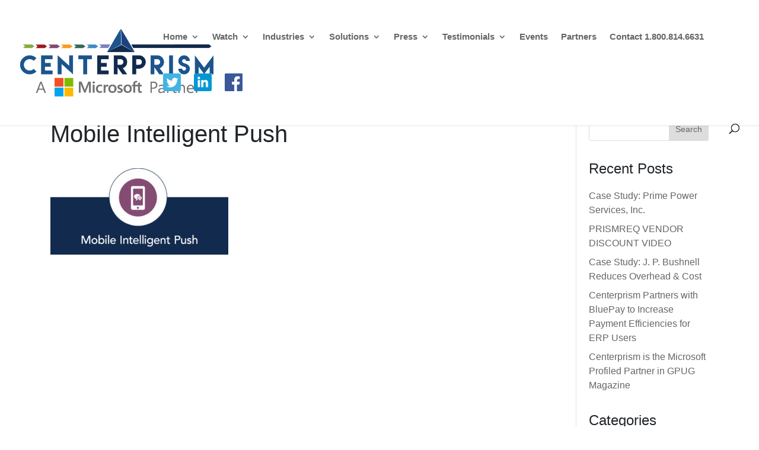

--- FILE ---
content_type: text/html; charset=UTF-8
request_url: https://centerprism.com/solutions-2/mobility/mobility-mobileintelligentpush-2/
body_size: 19250
content:
<!DOCTYPE html>
<html lang="en-US">
<head>
	<meta charset="UTF-8" />
<meta http-equiv="X-UA-Compatible" content="IE=edge">
	<link rel="pingback" href="https://centerprism.com/xmlrpc.php" />

	<script type="text/javascript">
		document.documentElement.className = 'js';
	</script>

	<meta name='robots' content='index, follow, max-image-preview:large, max-snippet:-1, max-video-preview:-1' />
<script type="text/javascript">
			let jqueryParams=[],jQuery=function(r){return jqueryParams=[...jqueryParams,r],jQuery},$=function(r){return jqueryParams=[...jqueryParams,r],$};window.jQuery=jQuery,window.$=jQuery;let customHeadScripts=!1;jQuery.fn=jQuery.prototype={},$.fn=jQuery.prototype={},jQuery.noConflict=function(r){if(window.jQuery)return jQuery=window.jQuery,$=window.jQuery,customHeadScripts=!0,jQuery.noConflict},jQuery.ready=function(r){jqueryParams=[...jqueryParams,r]},$.ready=function(r){jqueryParams=[...jqueryParams,r]},jQuery.load=function(r){jqueryParams=[...jqueryParams,r]},$.load=function(r){jqueryParams=[...jqueryParams,r]},jQuery.fn.ready=function(r){jqueryParams=[...jqueryParams,r]},$.fn.ready=function(r){jqueryParams=[...jqueryParams,r]};</script>
	<!-- This site is optimized with the Yoast SEO Premium plugin v19.6 (Yoast SEO v19.13) - https://yoast.com/wordpress/plugins/seo/ -->
	<title>Mobile Intelligent Push - Centerprism ERP</title>
	<link rel="canonical" href="https://centerprism.com/solutions-2/mobility/mobility-mobileintelligentpush-2/" />
	<meta property="og:locale" content="en_US" />
	<meta property="og:type" content="article" />
	<meta property="og:title" content="Mobile Intelligent Push" />
	<meta property="og:url" content="https://centerprism.com/solutions-2/mobility/mobility-mobileintelligentpush-2/" />
	<meta property="og:site_name" content="Centerprism ERP" />
	<meta property="article:publisher" content="https://www.facebook.com/Centerprism/" />
	<meta property="article:modified_time" content="2017-01-23T15:46:43+00:00" />
	<meta property="og:image" content="https://centerprism.com/solutions-2/mobility/mobility-mobileintelligentpush-2" />
	<meta property="og:image:width" content="1021" />
	<meta property="og:image:height" content="496" />
	<meta property="og:image:type" content="image/jpeg" />
	<meta name="twitter:card" content="summary_large_image" />
	<meta name="twitter:site" content="@Centerprism" />
	<script type="application/ld+json" class="yoast-schema-graph">{"@context":"https://schema.org","@graph":[{"@type":"WebPage","@id":"https://centerprism.com/solutions-2/mobility/mobility-mobileintelligentpush-2/","url":"https://centerprism.com/solutions-2/mobility/mobility-mobileintelligentpush-2/","name":"Mobile Intelligent Push - Centerprism ERP","isPartOf":{"@id":"https://centerprism.com/#website"},"primaryImageOfPage":{"@id":"https://centerprism.com/solutions-2/mobility/mobility-mobileintelligentpush-2/#primaryimage"},"image":{"@id":"https://centerprism.com/solutions-2/mobility/mobility-mobileintelligentpush-2/#primaryimage"},"thumbnailUrl":"https://centerprism.com/wp-content/uploads/2016/11/Mobility-MobileIntelligentPush-1.jpg","datePublished":"2017-01-23T15:46:34+00:00","dateModified":"2017-01-23T15:46:43+00:00","breadcrumb":{"@id":"https://centerprism.com/solutions-2/mobility/mobility-mobileintelligentpush-2/#breadcrumb"},"inLanguage":"en-US","potentialAction":[{"@type":"ReadAction","target":["https://centerprism.com/solutions-2/mobility/mobility-mobileintelligentpush-2/"]}]},{"@type":"ImageObject","inLanguage":"en-US","@id":"https://centerprism.com/solutions-2/mobility/mobility-mobileintelligentpush-2/#primaryimage","url":"https://centerprism.com/wp-content/uploads/2016/11/Mobility-MobileIntelligentPush-1.jpg","contentUrl":"https://centerprism.com/wp-content/uploads/2016/11/Mobility-MobileIntelligentPush-1.jpg","width":1021,"height":496,"caption":"Mobile Intelligent Push"},{"@type":"BreadcrumbList","@id":"https://centerprism.com/solutions-2/mobility/mobility-mobileintelligentpush-2/#breadcrumb","itemListElement":[{"@type":"ListItem","position":1,"name":"Home","item":"https://centerprism.com/"},{"@type":"ListItem","position":2,"name":"Solutions","item":"https://centerprism.com/solutions-2/"},{"@type":"ListItem","position":3,"name":"Mobility","item":"https://centerprism.com/solutions-2/mobility/"},{"@type":"ListItem","position":4,"name":"Mobile Intelligent Push"}]},{"@type":"WebSite","@id":"https://centerprism.com/#website","url":"https://centerprism.com/","name":"Centerprism ERP","description":"Full Spectrum ERP","publisher":{"@id":"https://centerprism.com/#organization"},"potentialAction":[{"@type":"SearchAction","target":{"@type":"EntryPoint","urlTemplate":"https://centerprism.com/?s={search_term_string}"},"query-input":"required name=search_term_string"}],"inLanguage":"en-US"},{"@type":"Organization","@id":"https://centerprism.com/#organization","name":"Centerprism","url":"https://centerprism.com/","logo":{"@type":"ImageObject","inLanguage":"en-US","@id":"https://centerprism.com/#/schema/logo/image/","url":"https://centerprism.com/wp-content/uploads/2016/09/CenterPrism-e1480367825179.png","contentUrl":"https://centerprism.com/wp-content/uploads/2016/09/CenterPrism-e1480367825179.png","width":700,"height":172,"caption":"Centerprism"},"image":{"@id":"https://centerprism.com/#/schema/logo/image/"},"sameAs":["https://www.instagram.com/p/BUNKQ0xlBuI/","https://www.linkedin.com/company/10663266","https://www.facebook.com/Centerprism/","https://twitter.com/Centerprism"]}]}</script>
	<!-- / Yoast SEO Premium plugin. -->


<link rel='dns-prefetch' href='//public.tockify.com' />
<link rel='dns-prefetch' href='//fonts.googleapis.com' />
<link rel="alternate" type="application/rss+xml" title="Centerprism ERP &raquo; Feed" href="https://centerprism.com/feed/" />
<link rel="alternate" type="application/rss+xml" title="Centerprism ERP &raquo; Comments Feed" href="https://centerprism.com/comments/feed/" />
<link rel="alternate" type="application/rss+xml" title="Centerprism ERP &raquo; Mobile Intelligent Push Comments Feed" href="https://centerprism.com/solutions-2/mobility/mobility-mobileintelligentpush-2/feed/" />
<meta content="Divi v.4.19.4" name="generator"/><link rel='stylesheet' id='wp-block-library-css' href='https://centerprism.com/wp-includes/css/dist/block-library/style.min.css?ver=6.6.4' type='text/css' media='all' />
<style id='wp-block-library-theme-inline-css' type='text/css'>
.wp-block-audio :where(figcaption){color:#555;font-size:13px;text-align:center}.is-dark-theme .wp-block-audio :where(figcaption){color:#ffffffa6}.wp-block-audio{margin:0 0 1em}.wp-block-code{border:1px solid #ccc;border-radius:4px;font-family:Menlo,Consolas,monaco,monospace;padding:.8em 1em}.wp-block-embed :where(figcaption){color:#555;font-size:13px;text-align:center}.is-dark-theme .wp-block-embed :where(figcaption){color:#ffffffa6}.wp-block-embed{margin:0 0 1em}.blocks-gallery-caption{color:#555;font-size:13px;text-align:center}.is-dark-theme .blocks-gallery-caption{color:#ffffffa6}:root :where(.wp-block-image figcaption){color:#555;font-size:13px;text-align:center}.is-dark-theme :root :where(.wp-block-image figcaption){color:#ffffffa6}.wp-block-image{margin:0 0 1em}.wp-block-pullquote{border-bottom:4px solid;border-top:4px solid;color:currentColor;margin-bottom:1.75em}.wp-block-pullquote cite,.wp-block-pullquote footer,.wp-block-pullquote__citation{color:currentColor;font-size:.8125em;font-style:normal;text-transform:uppercase}.wp-block-quote{border-left:.25em solid;margin:0 0 1.75em;padding-left:1em}.wp-block-quote cite,.wp-block-quote footer{color:currentColor;font-size:.8125em;font-style:normal;position:relative}.wp-block-quote.has-text-align-right{border-left:none;border-right:.25em solid;padding-left:0;padding-right:1em}.wp-block-quote.has-text-align-center{border:none;padding-left:0}.wp-block-quote.is-large,.wp-block-quote.is-style-large,.wp-block-quote.is-style-plain{border:none}.wp-block-search .wp-block-search__label{font-weight:700}.wp-block-search__button{border:1px solid #ccc;padding:.375em .625em}:where(.wp-block-group.has-background){padding:1.25em 2.375em}.wp-block-separator.has-css-opacity{opacity:.4}.wp-block-separator{border:none;border-bottom:2px solid;margin-left:auto;margin-right:auto}.wp-block-separator.has-alpha-channel-opacity{opacity:1}.wp-block-separator:not(.is-style-wide):not(.is-style-dots){width:100px}.wp-block-separator.has-background:not(.is-style-dots){border-bottom:none;height:1px}.wp-block-separator.has-background:not(.is-style-wide):not(.is-style-dots){height:2px}.wp-block-table{margin:0 0 1em}.wp-block-table td,.wp-block-table th{word-break:normal}.wp-block-table :where(figcaption){color:#555;font-size:13px;text-align:center}.is-dark-theme .wp-block-table :where(figcaption){color:#ffffffa6}.wp-block-video :where(figcaption){color:#555;font-size:13px;text-align:center}.is-dark-theme .wp-block-video :where(figcaption){color:#ffffffa6}.wp-block-video{margin:0 0 1em}:root :where(.wp-block-template-part.has-background){margin-bottom:0;margin-top:0;padding:1.25em 2.375em}
</style>
<style id='global-styles-inline-css' type='text/css'>
:root{--wp--preset--aspect-ratio--square: 1;--wp--preset--aspect-ratio--4-3: 4/3;--wp--preset--aspect-ratio--3-4: 3/4;--wp--preset--aspect-ratio--3-2: 3/2;--wp--preset--aspect-ratio--2-3: 2/3;--wp--preset--aspect-ratio--16-9: 16/9;--wp--preset--aspect-ratio--9-16: 9/16;--wp--preset--color--black: #000000;--wp--preset--color--cyan-bluish-gray: #abb8c3;--wp--preset--color--white: #ffffff;--wp--preset--color--pale-pink: #f78da7;--wp--preset--color--vivid-red: #cf2e2e;--wp--preset--color--luminous-vivid-orange: #ff6900;--wp--preset--color--luminous-vivid-amber: #fcb900;--wp--preset--color--light-green-cyan: #7bdcb5;--wp--preset--color--vivid-green-cyan: #00d084;--wp--preset--color--pale-cyan-blue: #8ed1fc;--wp--preset--color--vivid-cyan-blue: #0693e3;--wp--preset--color--vivid-purple: #9b51e0;--wp--preset--gradient--vivid-cyan-blue-to-vivid-purple: linear-gradient(135deg,rgba(6,147,227,1) 0%,rgb(155,81,224) 100%);--wp--preset--gradient--light-green-cyan-to-vivid-green-cyan: linear-gradient(135deg,rgb(122,220,180) 0%,rgb(0,208,130) 100%);--wp--preset--gradient--luminous-vivid-amber-to-luminous-vivid-orange: linear-gradient(135deg,rgba(252,185,0,1) 0%,rgba(255,105,0,1) 100%);--wp--preset--gradient--luminous-vivid-orange-to-vivid-red: linear-gradient(135deg,rgba(255,105,0,1) 0%,rgb(207,46,46) 100%);--wp--preset--gradient--very-light-gray-to-cyan-bluish-gray: linear-gradient(135deg,rgb(238,238,238) 0%,rgb(169,184,195) 100%);--wp--preset--gradient--cool-to-warm-spectrum: linear-gradient(135deg,rgb(74,234,220) 0%,rgb(151,120,209) 20%,rgb(207,42,186) 40%,rgb(238,44,130) 60%,rgb(251,105,98) 80%,rgb(254,248,76) 100%);--wp--preset--gradient--blush-light-purple: linear-gradient(135deg,rgb(255,206,236) 0%,rgb(152,150,240) 100%);--wp--preset--gradient--blush-bordeaux: linear-gradient(135deg,rgb(254,205,165) 0%,rgb(254,45,45) 50%,rgb(107,0,62) 100%);--wp--preset--gradient--luminous-dusk: linear-gradient(135deg,rgb(255,203,112) 0%,rgb(199,81,192) 50%,rgb(65,88,208) 100%);--wp--preset--gradient--pale-ocean: linear-gradient(135deg,rgb(255,245,203) 0%,rgb(182,227,212) 50%,rgb(51,167,181) 100%);--wp--preset--gradient--electric-grass: linear-gradient(135deg,rgb(202,248,128) 0%,rgb(113,206,126) 100%);--wp--preset--gradient--midnight: linear-gradient(135deg,rgb(2,3,129) 0%,rgb(40,116,252) 100%);--wp--preset--font-size--small: 13px;--wp--preset--font-size--medium: 20px;--wp--preset--font-size--large: 36px;--wp--preset--font-size--x-large: 42px;--wp--preset--spacing--20: 0.44rem;--wp--preset--spacing--30: 0.67rem;--wp--preset--spacing--40: 1rem;--wp--preset--spacing--50: 1.5rem;--wp--preset--spacing--60: 2.25rem;--wp--preset--spacing--70: 3.38rem;--wp--preset--spacing--80: 5.06rem;--wp--preset--shadow--natural: 6px 6px 9px rgba(0, 0, 0, 0.2);--wp--preset--shadow--deep: 12px 12px 50px rgba(0, 0, 0, 0.4);--wp--preset--shadow--sharp: 6px 6px 0px rgba(0, 0, 0, 0.2);--wp--preset--shadow--outlined: 6px 6px 0px -3px rgba(255, 255, 255, 1), 6px 6px rgba(0, 0, 0, 1);--wp--preset--shadow--crisp: 6px 6px 0px rgba(0, 0, 0, 1);}:root { --wp--style--global--content-size: 823px;--wp--style--global--wide-size: 1080px; }:where(body) { margin: 0; }.wp-site-blocks > .alignleft { float: left; margin-right: 2em; }.wp-site-blocks > .alignright { float: right; margin-left: 2em; }.wp-site-blocks > .aligncenter { justify-content: center; margin-left: auto; margin-right: auto; }:where(.is-layout-flex){gap: 0.5em;}:where(.is-layout-grid){gap: 0.5em;}.is-layout-flow > .alignleft{float: left;margin-inline-start: 0;margin-inline-end: 2em;}.is-layout-flow > .alignright{float: right;margin-inline-start: 2em;margin-inline-end: 0;}.is-layout-flow > .aligncenter{margin-left: auto !important;margin-right: auto !important;}.is-layout-constrained > .alignleft{float: left;margin-inline-start: 0;margin-inline-end: 2em;}.is-layout-constrained > .alignright{float: right;margin-inline-start: 2em;margin-inline-end: 0;}.is-layout-constrained > .aligncenter{margin-left: auto !important;margin-right: auto !important;}.is-layout-constrained > :where(:not(.alignleft):not(.alignright):not(.alignfull)){max-width: var(--wp--style--global--content-size);margin-left: auto !important;margin-right: auto !important;}.is-layout-constrained > .alignwide{max-width: var(--wp--style--global--wide-size);}body .is-layout-flex{display: flex;}.is-layout-flex{flex-wrap: wrap;align-items: center;}.is-layout-flex > :is(*, div){margin: 0;}body .is-layout-grid{display: grid;}.is-layout-grid > :is(*, div){margin: 0;}body{padding-top: 0px;padding-right: 0px;padding-bottom: 0px;padding-left: 0px;}a:where(:not(.wp-element-button)){text-decoration: underline;}:root :where(.wp-element-button, .wp-block-button__link){background-color: #32373c;border-width: 0;color: #fff;font-family: inherit;font-size: inherit;line-height: inherit;padding: calc(0.667em + 2px) calc(1.333em + 2px);text-decoration: none;}.has-black-color{color: var(--wp--preset--color--black) !important;}.has-cyan-bluish-gray-color{color: var(--wp--preset--color--cyan-bluish-gray) !important;}.has-white-color{color: var(--wp--preset--color--white) !important;}.has-pale-pink-color{color: var(--wp--preset--color--pale-pink) !important;}.has-vivid-red-color{color: var(--wp--preset--color--vivid-red) !important;}.has-luminous-vivid-orange-color{color: var(--wp--preset--color--luminous-vivid-orange) !important;}.has-luminous-vivid-amber-color{color: var(--wp--preset--color--luminous-vivid-amber) !important;}.has-light-green-cyan-color{color: var(--wp--preset--color--light-green-cyan) !important;}.has-vivid-green-cyan-color{color: var(--wp--preset--color--vivid-green-cyan) !important;}.has-pale-cyan-blue-color{color: var(--wp--preset--color--pale-cyan-blue) !important;}.has-vivid-cyan-blue-color{color: var(--wp--preset--color--vivid-cyan-blue) !important;}.has-vivid-purple-color{color: var(--wp--preset--color--vivid-purple) !important;}.has-black-background-color{background-color: var(--wp--preset--color--black) !important;}.has-cyan-bluish-gray-background-color{background-color: var(--wp--preset--color--cyan-bluish-gray) !important;}.has-white-background-color{background-color: var(--wp--preset--color--white) !important;}.has-pale-pink-background-color{background-color: var(--wp--preset--color--pale-pink) !important;}.has-vivid-red-background-color{background-color: var(--wp--preset--color--vivid-red) !important;}.has-luminous-vivid-orange-background-color{background-color: var(--wp--preset--color--luminous-vivid-orange) !important;}.has-luminous-vivid-amber-background-color{background-color: var(--wp--preset--color--luminous-vivid-amber) !important;}.has-light-green-cyan-background-color{background-color: var(--wp--preset--color--light-green-cyan) !important;}.has-vivid-green-cyan-background-color{background-color: var(--wp--preset--color--vivid-green-cyan) !important;}.has-pale-cyan-blue-background-color{background-color: var(--wp--preset--color--pale-cyan-blue) !important;}.has-vivid-cyan-blue-background-color{background-color: var(--wp--preset--color--vivid-cyan-blue) !important;}.has-vivid-purple-background-color{background-color: var(--wp--preset--color--vivid-purple) !important;}.has-black-border-color{border-color: var(--wp--preset--color--black) !important;}.has-cyan-bluish-gray-border-color{border-color: var(--wp--preset--color--cyan-bluish-gray) !important;}.has-white-border-color{border-color: var(--wp--preset--color--white) !important;}.has-pale-pink-border-color{border-color: var(--wp--preset--color--pale-pink) !important;}.has-vivid-red-border-color{border-color: var(--wp--preset--color--vivid-red) !important;}.has-luminous-vivid-orange-border-color{border-color: var(--wp--preset--color--luminous-vivid-orange) !important;}.has-luminous-vivid-amber-border-color{border-color: var(--wp--preset--color--luminous-vivid-amber) !important;}.has-light-green-cyan-border-color{border-color: var(--wp--preset--color--light-green-cyan) !important;}.has-vivid-green-cyan-border-color{border-color: var(--wp--preset--color--vivid-green-cyan) !important;}.has-pale-cyan-blue-border-color{border-color: var(--wp--preset--color--pale-cyan-blue) !important;}.has-vivid-cyan-blue-border-color{border-color: var(--wp--preset--color--vivid-cyan-blue) !important;}.has-vivid-purple-border-color{border-color: var(--wp--preset--color--vivid-purple) !important;}.has-vivid-cyan-blue-to-vivid-purple-gradient-background{background: var(--wp--preset--gradient--vivid-cyan-blue-to-vivid-purple) !important;}.has-light-green-cyan-to-vivid-green-cyan-gradient-background{background: var(--wp--preset--gradient--light-green-cyan-to-vivid-green-cyan) !important;}.has-luminous-vivid-amber-to-luminous-vivid-orange-gradient-background{background: var(--wp--preset--gradient--luminous-vivid-amber-to-luminous-vivid-orange) !important;}.has-luminous-vivid-orange-to-vivid-red-gradient-background{background: var(--wp--preset--gradient--luminous-vivid-orange-to-vivid-red) !important;}.has-very-light-gray-to-cyan-bluish-gray-gradient-background{background: var(--wp--preset--gradient--very-light-gray-to-cyan-bluish-gray) !important;}.has-cool-to-warm-spectrum-gradient-background{background: var(--wp--preset--gradient--cool-to-warm-spectrum) !important;}.has-blush-light-purple-gradient-background{background: var(--wp--preset--gradient--blush-light-purple) !important;}.has-blush-bordeaux-gradient-background{background: var(--wp--preset--gradient--blush-bordeaux) !important;}.has-luminous-dusk-gradient-background{background: var(--wp--preset--gradient--luminous-dusk) !important;}.has-pale-ocean-gradient-background{background: var(--wp--preset--gradient--pale-ocean) !important;}.has-electric-grass-gradient-background{background: var(--wp--preset--gradient--electric-grass) !important;}.has-midnight-gradient-background{background: var(--wp--preset--gradient--midnight) !important;}.has-small-font-size{font-size: var(--wp--preset--font-size--small) !important;}.has-medium-font-size{font-size: var(--wp--preset--font-size--medium) !important;}.has-large-font-size{font-size: var(--wp--preset--font-size--large) !important;}.has-x-large-font-size{font-size: var(--wp--preset--font-size--x-large) !important;}
:where(.wp-block-post-template.is-layout-flex){gap: 1.25em;}:where(.wp-block-post-template.is-layout-grid){gap: 1.25em;}
:where(.wp-block-columns.is-layout-flex){gap: 2em;}:where(.wp-block-columns.is-layout-grid){gap: 2em;}
:root :where(.wp-block-pullquote){font-size: 1.5em;line-height: 1.6;}
</style>
<link rel='stylesheet' id='wpos-font-awesome-css' href='https://centerprism.com/wp-content/plugins/wp-testimonial-with-widget/assets/css/font-awesome.min.css?ver=3.5.1' type='text/css' media='all' />
<link rel='stylesheet' id='wpos-slick-style-css' href='https://centerprism.com/wp-content/plugins/wp-testimonial-with-widget/assets/css/slick.css?ver=3.5.1' type='text/css' media='all' />
<link rel='stylesheet' id='wtwp-public-css-css' href='https://centerprism.com/wp-content/plugins/wp-testimonial-with-widget/assets/css/wtwp-public.css?ver=3.5.1' type='text/css' media='all' />
<link rel='stylesheet' id='et-divi-open-sans-css' href='https://fonts.googleapis.com/css?family=Open+Sans:300italic,400italic,600italic,700italic,800italic,400,300,600,700,800&#038;subset=cyrillic,cyrillic-ext,greek,greek-ext,hebrew,latin,latin-ext,vietnamese&#038;display=swap' type='text/css' media='all' />
<style id='divi-style-inline-inline-css' type='text/css'>
/*!
Theme Name: Divi
Theme URI: http://www.elegantthemes.com/gallery/divi/
Version: 4.19.4
Description: Smart. Flexible. Beautiful. Divi is the most powerful theme in our collection.
Author: Elegant Themes
Author URI: http://www.elegantthemes.com
License: GNU General Public License v2
License URI: http://www.gnu.org/licenses/gpl-2.0.html
*/

a,abbr,acronym,address,applet,b,big,blockquote,body,center,cite,code,dd,del,dfn,div,dl,dt,em,fieldset,font,form,h1,h2,h3,h4,h5,h6,html,i,iframe,img,ins,kbd,label,legend,li,object,ol,p,pre,q,s,samp,small,span,strike,strong,sub,sup,tt,u,ul,var{margin:0;padding:0;border:0;outline:0;font-size:100%;-ms-text-size-adjust:100%;-webkit-text-size-adjust:100%;vertical-align:baseline;background:transparent}body{line-height:1}ol,ul{list-style:none}blockquote,q{quotes:none}blockquote:after,blockquote:before,q:after,q:before{content:"";content:none}blockquote{margin:20px 0 30px;border-left:5px solid;padding-left:20px}:focus{outline:0}del{text-decoration:line-through}pre{overflow:auto;padding:10px}figure{margin:0}table{border-collapse:collapse;border-spacing:0}article,aside,footer,header,hgroup,nav,section{display:block}body{font-family:Open Sans,Arial,sans-serif;font-size:14px;color:#666;background-color:#fff;line-height:1.7em;font-weight:500;-webkit-font-smoothing:antialiased;-moz-osx-font-smoothing:grayscale}body.page-template-page-template-blank-php #page-container{padding-top:0!important}body.et_cover_background{background-size:cover!important;background-position:top!important;background-repeat:no-repeat!important;background-attachment:fixed}a{color:#2ea3f2}a,a:hover{text-decoration:none}p{padding-bottom:1em}p:not(.has-background):last-of-type{padding-bottom:0}p.et_normal_padding{padding-bottom:1em}strong{font-weight:700}cite,em,i{font-style:italic}code,pre{font-family:Courier New,monospace;margin-bottom:10px}ins{text-decoration:none}sub,sup{height:0;line-height:1;position:relative;vertical-align:baseline}sup{bottom:.8em}sub{top:.3em}dl{margin:0 0 1.5em}dl dt{font-weight:700}dd{margin-left:1.5em}blockquote p{padding-bottom:0}embed,iframe,object,video{max-width:100%}h1,h2,h3,h4,h5,h6{color:#333;padding-bottom:10px;line-height:1em;font-weight:500}h1 a,h2 a,h3 a,h4 a,h5 a,h6 a{color:inherit}h1{font-size:30px}h2{font-size:26px}h3{font-size:22px}h4{font-size:18px}h5{font-size:16px}h6{font-size:14px}input{-webkit-appearance:none}input[type=checkbox]{-webkit-appearance:checkbox}input[type=radio]{-webkit-appearance:radio}input.text,input.title,input[type=email],input[type=password],input[type=tel],input[type=text],select,textarea{background-color:#fff;border:1px solid #bbb;padding:2px;color:#4e4e4e}input.text:focus,input.title:focus,input[type=text]:focus,select:focus,textarea:focus{border-color:#2d3940;color:#3e3e3e}input.text,input.title,input[type=text],select,textarea{margin:0}textarea{padding:4px}button,input,select,textarea{font-family:inherit}img{max-width:100%;height:auto}.clear{clear:both}br.clear{margin:0;padding:0}.pagination{clear:both}#et_search_icon:hover,.et-social-icon a:hover,.et_password_protected_form .et_submit_button,.form-submit .et_pb_buttontton.alt.disabled,.nav-single a,.posted_in a{color:#2ea3f2}.et-search-form,blockquote{border-color:#2ea3f2}#main-content{background-color:#fff}.container{width:80%;max-width:1080px;margin:auto;position:relative}body:not(.et-tb) #main-content .container,body:not(.et-tb-has-header) #main-content .container{padding-top:58px}.et_full_width_page #main-content .container:before{display:none}.main_title{margin-bottom:20px}.et_password_protected_form .et_submit_button:hover,.form-submit .et_pb_button:hover{background:rgba(0,0,0,.05)}.et_button_icon_visible .et_pb_button{padding-right:2em;padding-left:.7em}.et_button_icon_visible .et_pb_button:after{opacity:1;margin-left:0}.et_button_left .et_pb_button:hover:after{left:.15em}.et_button_left .et_pb_button:after{margin-left:0;left:1em}.et_button_icon_visible.et_button_left .et_pb_button,.et_button_left .et_pb_button:hover,.et_button_left .et_pb_module .et_pb_button:hover{padding-left:2em;padding-right:.7em}.et_button_icon_visible.et_button_left .et_pb_button:after,.et_button_left .et_pb_button:hover:after{left:.15em}.et_password_protected_form .et_submit_button:hover,.form-submit .et_pb_button:hover{padding:.3em 1em}.et_button_no_icon .et_pb_button:after{display:none}.et_button_no_icon.et_button_icon_visible.et_button_left .et_pb_button,.et_button_no_icon.et_button_left .et_pb_button:hover,.et_button_no_icon .et_pb_button,.et_button_no_icon .et_pb_button:hover{padding:.3em 1em!important}.et_button_custom_icon .et_pb_button:after{line-height:1.7em}.et_button_custom_icon.et_button_icon_visible .et_pb_button:after,.et_button_custom_icon .et_pb_button:hover:after{margin-left:.3em}#left-area .post_format-post-format-gallery .wp-block-gallery:first-of-type{padding:0;margin-bottom:-16px}.entry-content table:not(.variations){border:1px solid #eee;margin:0 0 15px;text-align:left;width:100%}.entry-content thead th,.entry-content tr th{color:#555;font-weight:700;padding:9px 24px}.entry-content tr td{border-top:1px solid #eee;padding:6px 24px}#left-area ul,.entry-content ul,.et-l--body ul,.et-l--footer ul,.et-l--header ul{list-style-type:disc;padding:0 0 23px 1em;line-height:26px}#left-area ol,.entry-content ol,.et-l--body ol,.et-l--footer ol,.et-l--header ol{list-style-type:decimal;list-style-position:inside;padding:0 0 23px;line-height:26px}#left-area ul li ul,.entry-content ul li ol{padding:2px 0 2px 20px}#left-area ol li ul,.entry-content ol li ol,.et-l--body ol li ol,.et-l--footer ol li ol,.et-l--header ol li ol{padding:2px 0 2px 35px}#left-area ul.wp-block-gallery{display:-webkit-box;display:-ms-flexbox;display:flex;-ms-flex-wrap:wrap;flex-wrap:wrap;list-style-type:none;padding:0}#left-area ul.products{padding:0!important;line-height:1.7!important;list-style:none!important}.gallery-item a{display:block}.gallery-caption,.gallery-item a{width:90%}#wpadminbar{z-index:100001}#left-area .post-meta{font-size:14px;padding-bottom:15px}#left-area .post-meta a{text-decoration:none;color:#666}#left-area .et_featured_image{padding-bottom:7px}.single .post{padding-bottom:25px}body.single .et_audio_content{margin-bottom:-6px}.nav-single a{text-decoration:none;color:#2ea3f2;font-size:14px;font-weight:400}.nav-previous{float:left}.nav-next{float:right}.et_password_protected_form p input{background-color:#eee;border:none!important;width:100%!important;border-radius:0!important;font-size:14px;color:#999!important;padding:16px!important;-webkit-box-sizing:border-box;box-sizing:border-box}.et_password_protected_form label{display:none}.et_password_protected_form .et_submit_button{font-family:inherit;display:block;float:right;margin:8px auto 0;cursor:pointer}.post-password-required p.nocomments.container{max-width:100%}.post-password-required p.nocomments.container:before{display:none}.aligncenter,div.post .new-post .aligncenter{display:block;margin-left:auto;margin-right:auto}.wp-caption{border:1px solid #ddd;text-align:center;background-color:#f3f3f3;margin-bottom:10px;max-width:96%;padding:8px}.wp-caption.alignleft{margin:0 30px 20px 0}.wp-caption.alignright{margin:0 0 20px 30px}.wp-caption img{margin:0;padding:0;border:0}.wp-caption p.wp-caption-text{font-size:12px;padding:0 4px 5px;margin:0}.alignright{float:right}.alignleft{float:left}img.alignleft{display:inline;float:left;margin-right:15px}img.alignright{display:inline;float:right;margin-left:15px}.page.et_pb_pagebuilder_layout #main-content{background-color:transparent}body #main-content .et_builder_inner_content>h1,body #main-content .et_builder_inner_content>h2,body #main-content .et_builder_inner_content>h3,body #main-content .et_builder_inner_content>h4,body #main-content .et_builder_inner_content>h5,body #main-content .et_builder_inner_content>h6{line-height:1.4em}body #main-content .et_builder_inner_content>p{line-height:1.7em}.wp-block-pullquote{margin:20px 0 30px}.wp-block-pullquote.has-background blockquote{border-left:none}.wp-block-group.has-background{padding:1.5em 1.5em .5em}@media (min-width:981px){#left-area{width:79.125%;padding-bottom:23px}#main-content .container:before{content:"";position:absolute;top:0;height:100%;width:1px;background-color:#e2e2e2}.et_full_width_page #left-area,.et_no_sidebar #left-area{float:none;width:100%!important}.et_full_width_page #left-area{padding-bottom:0}.et_no_sidebar #main-content .container:before{display:none}}@media (max-width:980px){#page-container{padding-top:80px}.et-tb #page-container,.et-tb-has-header #page-container{padding-top:0!important}#left-area,#sidebar{width:100%!important}#main-content .container:before{display:none!important}.et_full_width_page .et_gallery_item:nth-child(4n+1){clear:none}}@media print{#page-container{padding-top:0!important}}#wp-admin-bar-et-use-visual-builder a:before{font-family:ETmodules!important;content:"\e625";font-size:30px!important;width:28px;margin-top:-3px;color:#974df3!important}#wp-admin-bar-et-use-visual-builder:hover a:before{color:#fff!important}#wp-admin-bar-et-use-visual-builder:hover a,#wp-admin-bar-et-use-visual-builder a:hover{transition:background-color .5s ease;-webkit-transition:background-color .5s ease;-moz-transition:background-color .5s ease;background-color:#7e3bd0!important;color:#fff!important}* html .clearfix,:first-child+html .clearfix{zoom:1}.iphone .et_pb_section_video_bg video::-webkit-media-controls-start-playback-button{display:none!important;-webkit-appearance:none}.et_mobile_device .et_pb_section_parallax .et_pb_parallax_css{background-attachment:scroll}.et-social-facebook a.icon:before{content:"\e093"}.et-social-twitter a.icon:before{content:"\e094"}.et-social-google-plus a.icon:before{content:"\e096"}.et-social-instagram a.icon:before{content:"\e09a"}.et-social-rss a.icon:before{content:"\e09e"}.ai1ec-single-event:after{content:" ";display:table;clear:both}.evcal_event_details .evcal_evdata_cell .eventon_details_shading_bot.eventon_details_shading_bot{z-index:3}.wp-block-divi-layout{margin-bottom:1em}*{-webkit-box-sizing:border-box;box-sizing:border-box}#et-info-email:before,#et-info-phone:before,#et_search_icon:before,.comment-reply-link:after,.et-cart-info span:before,.et-pb-arrow-next:before,.et-pb-arrow-prev:before,.et-social-icon a:before,.et_audio_container .mejs-playpause-button button:before,.et_audio_container .mejs-volume-button button:before,.et_overlay:before,.et_password_protected_form .et_submit_button:after,.et_pb_button:after,.et_pb_contact_reset:after,.et_pb_contact_submit:after,.et_pb_font_icon:before,.et_pb_newsletter_button:after,.et_pb_pricing_table_button:after,.et_pb_promo_button:after,.et_pb_testimonial:before,.et_pb_toggle_title:before,.form-submit .et_pb_button:after,.mobile_menu_bar:before,a.et_pb_more_button:after{font-family:ETmodules!important;speak:none;font-style:normal;font-weight:400;-webkit-font-feature-settings:normal;font-feature-settings:normal;font-variant:normal;text-transform:none;line-height:1;-webkit-font-smoothing:antialiased;-moz-osx-font-smoothing:grayscale;text-shadow:0 0;direction:ltr}.et-pb-icon,.et_pb_custom_button_icon.et_pb_button:after,.et_pb_login .et_pb_custom_button_icon.et_pb_button:after,.et_pb_woo_custom_button_icon .button.et_pb_custom_button_icon.et_pb_button:after,.et_pb_woo_custom_button_icon .button.et_pb_custom_button_icon.et_pb_button:hover:after{content:attr(data-icon)}.et-pb-icon{font-family:ETmodules;speak:none;font-weight:400;-webkit-font-feature-settings:normal;font-feature-settings:normal;font-variant:normal;text-transform:none;line-height:1;-webkit-font-smoothing:antialiased;font-size:96px;font-style:normal;display:inline-block;-webkit-box-sizing:border-box;box-sizing:border-box;direction:ltr}#et-ajax-saving{display:none;-webkit-transition:background .3s,-webkit-box-shadow .3s;transition:background .3s,-webkit-box-shadow .3s;transition:background .3s,box-shadow .3s;transition:background .3s,box-shadow .3s,-webkit-box-shadow .3s;-webkit-box-shadow:rgba(0,139,219,.247059) 0 0 60px;box-shadow:0 0 60px rgba(0,139,219,.247059);position:fixed;top:50%;left:50%;width:50px;height:50px;background:#fff;border-radius:50px;margin:-25px 0 0 -25px;z-index:999999;text-align:center}#et-ajax-saving img{margin:9px}.et-safe-mode-indicator,.et-safe-mode-indicator:focus,.et-safe-mode-indicator:hover{-webkit-box-shadow:0 5px 10px rgba(41,196,169,.15);box-shadow:0 5px 10px rgba(41,196,169,.15);background:#29c4a9;color:#fff;font-size:14px;font-weight:600;padding:12px;line-height:16px;border-radius:3px;position:fixed;bottom:30px;right:30px;z-index:999999;text-decoration:none;font-family:Open Sans,sans-serif;-webkit-font-smoothing:antialiased;-moz-osx-font-smoothing:grayscale}.et_pb_button{font-size:20px;font-weight:500;padding:.3em 1em;line-height:1.7em!important;background-color:transparent;background-size:cover;background-position:50%;background-repeat:no-repeat;border:2px solid;border-radius:3px;-webkit-transition-duration:.2s;transition-duration:.2s;-webkit-transition-property:all!important;transition-property:all!important}.et_pb_button,.et_pb_button_inner{position:relative}.et_pb_button:hover,.et_pb_module .et_pb_button:hover{border:2px solid transparent;padding:.3em 2em .3em .7em}.et_pb_button:hover{background-color:hsla(0,0%,100%,.2)}.et_pb_bg_layout_light.et_pb_button:hover,.et_pb_bg_layout_light .et_pb_button:hover{background-color:rgba(0,0,0,.05)}.et_pb_button:after,.et_pb_button:before{font-size:32px;line-height:1em;content:"\35";opacity:0;position:absolute;margin-left:-1em;-webkit-transition:all .2s;transition:all .2s;text-transform:none;-webkit-font-feature-settings:"kern" off;font-feature-settings:"kern" off;font-variant:none;font-style:normal;font-weight:400;text-shadow:none}.et_pb_button.et_hover_enabled:hover:after,.et_pb_button.et_pb_hovered:hover:after{-webkit-transition:none!important;transition:none!important}.et_pb_button:before{display:none}.et_pb_button:hover:after{opacity:1;margin-left:0}.et_pb_column_1_3 h1,.et_pb_column_1_4 h1,.et_pb_column_1_5 h1,.et_pb_column_1_6 h1,.et_pb_column_2_5 h1{font-size:26px}.et_pb_column_1_3 h2,.et_pb_column_1_4 h2,.et_pb_column_1_5 h2,.et_pb_column_1_6 h2,.et_pb_column_2_5 h2{font-size:23px}.et_pb_column_1_3 h3,.et_pb_column_1_4 h3,.et_pb_column_1_5 h3,.et_pb_column_1_6 h3,.et_pb_column_2_5 h3{font-size:20px}.et_pb_column_1_3 h4,.et_pb_column_1_4 h4,.et_pb_column_1_5 h4,.et_pb_column_1_6 h4,.et_pb_column_2_5 h4{font-size:18px}.et_pb_column_1_3 h5,.et_pb_column_1_4 h5,.et_pb_column_1_5 h5,.et_pb_column_1_6 h5,.et_pb_column_2_5 h5{font-size:16px}.et_pb_column_1_3 h6,.et_pb_column_1_4 h6,.et_pb_column_1_5 h6,.et_pb_column_1_6 h6,.et_pb_column_2_5 h6{font-size:15px}.et_pb_bg_layout_dark,.et_pb_bg_layout_dark h1,.et_pb_bg_layout_dark h2,.et_pb_bg_layout_dark h3,.et_pb_bg_layout_dark h4,.et_pb_bg_layout_dark h5,.et_pb_bg_layout_dark h6{color:#fff!important}.et_pb_module.et_pb_text_align_left{text-align:left}.et_pb_module.et_pb_text_align_center{text-align:center}.et_pb_module.et_pb_text_align_right{text-align:right}.et_pb_module.et_pb_text_align_justified{text-align:justify}.clearfix:after{visibility:hidden;display:block;font-size:0;content:" ";clear:both;height:0}.et_pb_bg_layout_light .et_pb_more_button{color:#2ea3f2}.et_builder_inner_content{position:relative;z-index:1}header .et_builder_inner_content{z-index:2}.et_pb_css_mix_blend_mode_passthrough{mix-blend-mode:unset!important}.et_pb_image_container{margin:-20px -20px 29px}.et_pb_module_inner{position:relative}.et_hover_enabled_preview{z-index:2}.et_hover_enabled:hover{position:relative;z-index:2}.et_pb_all_tabs,.et_pb_module,.et_pb_posts_nav a,.et_pb_tab,.et_pb_with_background{position:relative;background-size:cover;background-position:50%;background-repeat:no-repeat}.et_pb_background_mask,.et_pb_background_pattern{bottom:0;left:0;position:absolute;right:0;top:0}.et_pb_background_mask{background-size:calc(100% + 2px) calc(100% + 2px);background-repeat:no-repeat;background-position:50%;overflow:hidden}.et_pb_background_pattern{background-position:0 0;background-repeat:repeat}.et_pb_with_border{position:relative;border:0 solid #333}.post-password-required .et_pb_row{padding:0;width:100%}.post-password-required .et_password_protected_form{min-height:0}body.et_pb_pagebuilder_layout.et_pb_show_title .post-password-required .et_password_protected_form h1,body:not(.et_pb_pagebuilder_layout) .post-password-required .et_password_protected_form h1{display:none}.et_pb_no_bg{padding:0!important}.et_overlay.et_pb_inline_icon:before,.et_pb_inline_icon:before{content:attr(data-icon)}.et_pb_more_button{color:inherit;text-shadow:none;text-decoration:none;display:inline-block;margin-top:20px}.et_parallax_bg_wrap{overflow:hidden;position:absolute;top:0;right:0;bottom:0;left:0}.et_parallax_bg{background-repeat:no-repeat;background-position:top;background-size:cover;position:absolute;bottom:0;left:0;width:100%;height:100%;display:block}.et_parallax_bg.et_parallax_bg__hover,.et_parallax_bg.et_parallax_bg_phone,.et_parallax_bg.et_parallax_bg_tablet,.et_parallax_gradient.et_parallax_gradient__hover,.et_parallax_gradient.et_parallax_gradient_phone,.et_parallax_gradient.et_parallax_gradient_tablet,.et_pb_section_parallax_hover:hover .et_parallax_bg:not(.et_parallax_bg__hover),.et_pb_section_parallax_hover:hover .et_parallax_gradient:not(.et_parallax_gradient__hover){display:none}.et_pb_section_parallax_hover:hover .et_parallax_bg.et_parallax_bg__hover,.et_pb_section_parallax_hover:hover .et_parallax_gradient.et_parallax_gradient__hover{display:block}.et_parallax_gradient{bottom:0;display:block;left:0;position:absolute;right:0;top:0}.et_pb_module.et_pb_section_parallax,.et_pb_posts_nav a.et_pb_section_parallax,.et_pb_tab.et_pb_section_parallax{position:relative}.et_pb_section_parallax .et_pb_parallax_css,.et_pb_slides .et_parallax_bg.et_pb_parallax_css{background-attachment:fixed}body.et-bfb .et_pb_section_parallax .et_pb_parallax_css,body.et-bfb .et_pb_slides .et_parallax_bg.et_pb_parallax_css{background-attachment:scroll;bottom:auto}.et_pb_section_parallax.et_pb_column .et_pb_module,.et_pb_section_parallax.et_pb_row .et_pb_column,.et_pb_section_parallax.et_pb_row .et_pb_module{z-index:9;position:relative}.et_pb_more_button:hover:after{opacity:1;margin-left:0}.et_pb_preload .et_pb_section_video_bg,.et_pb_preload>div{visibility:hidden}.et_pb_preload,.et_pb_section.et_pb_section_video.et_pb_preload{position:relative;background:#464646!important}.et_pb_preload:before{content:"";position:absolute;top:50%;left:50%;background:url(https://centerprism.com/wp-content/themes/Divi/includes/builder/styles/images/preloader.gif) no-repeat;border-radius:32px;width:32px;height:32px;margin:-16px 0 0 -16px}.box-shadow-overlay{position:absolute;top:0;left:0;width:100%;height:100%;z-index:10;pointer-events:none}.et_pb_section>.box-shadow-overlay~.et_pb_row{z-index:11}body.safari .section_has_divider{will-change:transform}.et_pb_row>.box-shadow-overlay{z-index:8}.has-box-shadow-overlay{position:relative}.et_clickable{cursor:pointer}.screen-reader-text{border:0;clip:rect(1px,1px,1px,1px);-webkit-clip-path:inset(50%);clip-path:inset(50%);height:1px;margin:-1px;overflow:hidden;padding:0;position:absolute!important;width:1px;word-wrap:normal!important}.et_multi_view_hidden,.et_multi_view_hidden_image{display:none!important}@keyframes multi-view-image-fade{0%{opacity:0}10%{opacity:.1}20%{opacity:.2}30%{opacity:.3}40%{opacity:.4}50%{opacity:.5}60%{opacity:.6}70%{opacity:.7}80%{opacity:.8}90%{opacity:.9}to{opacity:1}}.et_multi_view_image__loading{visibility:hidden}.et_multi_view_image__loaded{-webkit-animation:multi-view-image-fade .5s;animation:multi-view-image-fade .5s}#et-pb-motion-effects-offset-tracker{visibility:hidden!important;opacity:0;position:absolute;top:0;left:0}.et-pb-before-scroll-animation{opacity:0}header.et-l.et-l--header:after{clear:both;display:block;content:""}.et_pb_module{-webkit-animation-timing-function:linear;animation-timing-function:linear;-webkit-animation-duration:.2s;animation-duration:.2s}@-webkit-keyframes fadeBottom{0%{opacity:0;-webkit-transform:translateY(10%);transform:translateY(10%)}to{opacity:1;-webkit-transform:translateY(0);transform:translateY(0)}}@keyframes fadeBottom{0%{opacity:0;-webkit-transform:translateY(10%);transform:translateY(10%)}to{opacity:1;-webkit-transform:translateY(0);transform:translateY(0)}}@-webkit-keyframes fadeLeft{0%{opacity:0;-webkit-transform:translateX(-10%);transform:translateX(-10%)}to{opacity:1;-webkit-transform:translateX(0);transform:translateX(0)}}@keyframes fadeLeft{0%{opacity:0;-webkit-transform:translateX(-10%);transform:translateX(-10%)}to{opacity:1;-webkit-transform:translateX(0);transform:translateX(0)}}@-webkit-keyframes fadeRight{0%{opacity:0;-webkit-transform:translateX(10%);transform:translateX(10%)}to{opacity:1;-webkit-transform:translateX(0);transform:translateX(0)}}@keyframes fadeRight{0%{opacity:0;-webkit-transform:translateX(10%);transform:translateX(10%)}to{opacity:1;-webkit-transform:translateX(0);transform:translateX(0)}}@-webkit-keyframes fadeTop{0%{opacity:0;-webkit-transform:translateY(-10%);transform:translateY(-10%)}to{opacity:1;-webkit-transform:translateX(0);transform:translateX(0)}}@keyframes fadeTop{0%{opacity:0;-webkit-transform:translateY(-10%);transform:translateY(-10%)}to{opacity:1;-webkit-transform:translateX(0);transform:translateX(0)}}@-webkit-keyframes fadeIn{0%{opacity:0}to{opacity:1}}@keyframes fadeIn{0%{opacity:0}to{opacity:1}}.et-waypoint:not(.et_pb_counters){opacity:0}@media (min-width:981px){.et_pb_section.et_section_specialty div.et_pb_row .et_pb_column .et_pb_column .et_pb_module.et-last-child,.et_pb_section.et_section_specialty div.et_pb_row .et_pb_column .et_pb_column .et_pb_module:last-child,.et_pb_section.et_section_specialty div.et_pb_row .et_pb_column .et_pb_row_inner .et_pb_column .et_pb_module.et-last-child,.et_pb_section.et_section_specialty div.et_pb_row .et_pb_column .et_pb_row_inner .et_pb_column .et_pb_module:last-child,.et_pb_section div.et_pb_row .et_pb_column .et_pb_module.et-last-child,.et_pb_section div.et_pb_row .et_pb_column .et_pb_module:last-child{margin-bottom:0}}@media (max-width:980px){.et_overlay.et_pb_inline_icon_tablet:before,.et_pb_inline_icon_tablet:before{content:attr(data-icon-tablet)}.et_parallax_bg.et_parallax_bg_tablet_exist,.et_parallax_gradient.et_parallax_gradient_tablet_exist{display:none}.et_parallax_bg.et_parallax_bg_tablet,.et_parallax_gradient.et_parallax_gradient_tablet{display:block}.et_pb_column .et_pb_module{margin-bottom:30px}.et_pb_row .et_pb_column .et_pb_module.et-last-child,.et_pb_row .et_pb_column .et_pb_module:last-child,.et_section_specialty .et_pb_row .et_pb_column .et_pb_module.et-last-child,.et_section_specialty .et_pb_row .et_pb_column .et_pb_module:last-child{margin-bottom:0}.et_pb_more_button{display:inline-block!important}.et_pb_bg_layout_light_tablet.et_pb_button,.et_pb_bg_layout_light_tablet.et_pb_module.et_pb_button,.et_pb_bg_layout_light_tablet .et_pb_more_button{color:#2ea3f2}.et_pb_bg_layout_light_tablet .et_pb_forgot_password a{color:#666}.et_pb_bg_layout_light_tablet h1,.et_pb_bg_layout_light_tablet h2,.et_pb_bg_layout_light_tablet h3,.et_pb_bg_layout_light_tablet h4,.et_pb_bg_layout_light_tablet h5,.et_pb_bg_layout_light_tablet h6{color:#333!important}.et_pb_module .et_pb_bg_layout_light_tablet.et_pb_button{color:#2ea3f2!important}.et_pb_bg_layout_light_tablet{color:#666!important}.et_pb_bg_layout_dark_tablet,.et_pb_bg_layout_dark_tablet h1,.et_pb_bg_layout_dark_tablet h2,.et_pb_bg_layout_dark_tablet h3,.et_pb_bg_layout_dark_tablet h4,.et_pb_bg_layout_dark_tablet h5,.et_pb_bg_layout_dark_tablet h6{color:#fff!important}.et_pb_bg_layout_dark_tablet.et_pb_button,.et_pb_bg_layout_dark_tablet.et_pb_module.et_pb_button,.et_pb_bg_layout_dark_tablet .et_pb_more_button{color:inherit}.et_pb_bg_layout_dark_tablet .et_pb_forgot_password a{color:#fff}.et_pb_module.et_pb_text_align_left-tablet{text-align:left}.et_pb_module.et_pb_text_align_center-tablet{text-align:center}.et_pb_module.et_pb_text_align_right-tablet{text-align:right}.et_pb_module.et_pb_text_align_justified-tablet{text-align:justify}}@media (max-width:767px){.et_pb_more_button{display:inline-block!important}.et_overlay.et_pb_inline_icon_phone:before,.et_pb_inline_icon_phone:before{content:attr(data-icon-phone)}.et_parallax_bg.et_parallax_bg_phone_exist,.et_parallax_gradient.et_parallax_gradient_phone_exist{display:none}.et_parallax_bg.et_parallax_bg_phone,.et_parallax_gradient.et_parallax_gradient_phone{display:block}.et-hide-mobile{display:none!important}.et_pb_bg_layout_light_phone.et_pb_button,.et_pb_bg_layout_light_phone.et_pb_module.et_pb_button,.et_pb_bg_layout_light_phone .et_pb_more_button{color:#2ea3f2}.et_pb_bg_layout_light_phone .et_pb_forgot_password a{color:#666}.et_pb_bg_layout_light_phone h1,.et_pb_bg_layout_light_phone h2,.et_pb_bg_layout_light_phone h3,.et_pb_bg_layout_light_phone h4,.et_pb_bg_layout_light_phone h5,.et_pb_bg_layout_light_phone h6{color:#333!important}.et_pb_module .et_pb_bg_layout_light_phone.et_pb_button{color:#2ea3f2!important}.et_pb_bg_layout_light_phone{color:#666!important}.et_pb_bg_layout_dark_phone,.et_pb_bg_layout_dark_phone h1,.et_pb_bg_layout_dark_phone h2,.et_pb_bg_layout_dark_phone h3,.et_pb_bg_layout_dark_phone h4,.et_pb_bg_layout_dark_phone h5,.et_pb_bg_layout_dark_phone h6{color:#fff!important}.et_pb_bg_layout_dark_phone.et_pb_button,.et_pb_bg_layout_dark_phone.et_pb_module.et_pb_button,.et_pb_bg_layout_dark_phone .et_pb_more_button{color:inherit}.et_pb_module .et_pb_bg_layout_dark_phone.et_pb_button{color:#fff!important}.et_pb_bg_layout_dark_phone .et_pb_forgot_password a{color:#fff}.et_pb_module.et_pb_text_align_left-phone{text-align:left}.et_pb_module.et_pb_text_align_center-phone{text-align:center}.et_pb_module.et_pb_text_align_right-phone{text-align:right}.et_pb_module.et_pb_text_align_justified-phone{text-align:justify}}@media (max-width:479px){a.et_pb_more_button{display:block}}@media (min-width:768px) and (max-width:980px){[data-et-multi-view-load-tablet-hidden=true]:not(.et_multi_view_swapped){display:none!important}}@media (max-width:767px){[data-et-multi-view-load-phone-hidden=true]:not(.et_multi_view_swapped){display:none!important}}.et_pb_menu.et_pb_menu--style-inline_centered_logo .et_pb_menu__menu nav ul{-webkit-box-pack:center;-ms-flex-pack:center;justify-content:center}@-webkit-keyframes multi-view-image-fade{0%{-webkit-transform:scale(1);transform:scale(1);opacity:1}50%{-webkit-transform:scale(1.01);transform:scale(1.01);opacity:1}to{-webkit-transform:scale(1);transform:scale(1);opacity:1}}
</style>
<link rel='stylesheet' id='divi-dynamic-css' href='https://centerprism.com/wp-content/et-cache/765/et-divi-dynamic-765.css?ver=1769125975' type='text/css' media='all' />
<link rel='stylesheet' id='csshero-main-stylesheet-css' href='https://centerprism.com/wp-content/uploads/2021/03/csshero-static-style-divi.css?ver=9' type='text/css' media='all' />
<link rel="https://api.w.org/" href="https://centerprism.com/wp-json/" /><link rel="alternate" title="JSON" type="application/json" href="https://centerprism.com/wp-json/wp/v2/media/765" /><link rel="EditURI" type="application/rsd+xml" title="RSD" href="https://centerprism.com/xmlrpc.php?rsd" />
<meta name="generator" content="WordPress 6.6.4" />
<link rel='shortlink' href='https://centerprism.com/?p=765' />
<link rel="alternate" title="oEmbed (JSON)" type="application/json+oembed" href="https://centerprism.com/wp-json/oembed/1.0/embed?url=https%3A%2F%2Fcenterprism.com%2Fsolutions-2%2Fmobility%2Fmobility-mobileintelligentpush-2%2F" />
<link rel="alternate" title="oEmbed (XML)" type="text/xml+oembed" href="https://centerprism.com/wp-json/oembed/1.0/embed?url=https%3A%2F%2Fcenterprism.com%2Fsolutions-2%2Fmobility%2Fmobility-mobileintelligentpush-2%2F&#038;format=xml" />
<link rel="stylesheet" href="https://maxcdn.bootstrapcdn.com/bootstrap/4.0.0/css/bootstrap.min.css" integrity="sha384-Gn5384xqQ1aoWXA+058RXPxPg6fy4IWvTNh0E263XmFcJlSAwiGgFAW/dAiS6JXm" crossorigin="anonymous"><script type="text/javascript">
	jQuery(document).ready(function(){
		jQuery('img[usemap]').rwdImageMaps();
	});
</script>
<style type="text/css">
	img[usemap] { max-width: 100%; height: auto; }
</style>
<meta name="viewport" content="width=device-width, initial-scale=1.0, maximum-scale=1.0, user-scalable=0" />
<!-- Google tag (gtag.js) -->
<script async src="https://www.googletagmanager.com/gtag/js?id=G-0NBCWK5XVS"></script>
<script>
  window.dataLayer = window.dataLayer || [];
  function gtag(){dataLayer.push(arguments);}
  gtag('js', new Date());

  gtag('config', 'G-0NBCWK5XVS');
</script>
<link rel="icon" href="https://centerprism.com/wp-content/uploads/2018/04/Prism-sq-150x150.png" sizes="32x32" />
<link rel="icon" href="https://centerprism.com/wp-content/uploads/2018/04/Prism-sq.png" sizes="192x192" />
<link rel="apple-touch-icon" href="https://centerprism.com/wp-content/uploads/2018/04/Prism-sq.png" />
<meta name="msapplication-TileImage" content="https://centerprism.com/wp-content/uploads/2018/04/Prism-sq.png" />
<link rel="stylesheet" id="et-divi-customizer-global-cached-inline-styles" href="https://centerprism.com/wp-content/et-cache/global/et-divi-customizer-global.min.css?ver=1769120867" /><style id="et-critical-inline-css"></style>
</head>
<body data-rsssl=1 class="attachment attachment-template-default attachmentid-765 attachment-jpeg wp-custom-logo et_pb_button_helper_class et_fullwidth_nav et_fixed_nav et_show_nav et_primary_nav_dropdown_animation_fade et_secondary_nav_dropdown_animation_fade et_header_style_left et_pb_footer_columns3 et_cover_background et_pb_gutter osx et_pb_gutters3 et_right_sidebar et_divi_theme et-db">
	<div id="page-container">

	
	
			<header id="main-header" data-height-onload="110">
			<div class="container clearfix et_menu_container">
							<div class="logo_container">
					<span class="logo_helper"></span>
					<a href="https://centerprism.com/">
						<img src="https://centerprism.com/wp-content/uploads/2016/09/CenterPrism-e1480367825179.png" width="700" height="172" alt="Centerprism ERP" id="logo" data-height-percentage="54" />
					</a>
				</div>
							<div id="et-top-navigation" data-height="110" data-fixed-height="89">
											<nav id="top-menu-nav">
						<ul id="top-menu" class="nav"><li id="menu-item-327" class="menu-item menu-item-type-post_type menu-item-object-page menu-item-home menu-item-has-children menu-item-327"><a href="https://centerprism.com/">Home</a>
<ul class="sub-menu">
	<li id="menu-item-863" class="menu-item menu-item-type-post_type menu-item-object-page menu-item-863"><a href="https://centerprism.com/our-story/">Why Microsoft Called Us</a></li>
	<li id="menu-item-638" class="menu-item menu-item-type-post_type menu-item-object-page menu-item-638"><a href="https://centerprism.com/resources-2/survey/">Survey</a></li>
</ul>
</li>
<li id="menu-item-3137" class="menu-item menu-item-type-post_type menu-item-object-page menu-item-has-children menu-item-3137"><a href="https://centerprism.com/centerprism-youtube-channel/">Watch</a>
<ul class="sub-menu">
	<li id="menu-item-3138" class="menu-item menu-item-type-post_type menu-item-object-page menu-item-3138"><a href="https://centerprism.com/you-need-erp/">You Need Centerprism</a></li>
	<li id="menu-item-3148" class="menu-item menu-item-type-post_type menu-item-object-page menu-item-3148"><a href="https://centerprism.com/can-you-batch-email/">Can You Batch Email?</a></li>
	<li id="menu-item-3146" class="menu-item menu-item-type-post_type menu-item-object-page menu-item-3146"><a href="https://centerprism.com/does-your-software-control-you/">Who&#8217;s in Charge?</a></li>
	<li id="menu-item-3147" class="menu-item menu-item-type-post_type menu-item-object-page menu-item-3147"><a href="https://centerprism.com/centerprism-understands-stafda/">Centerprism for STAFDA</a></li>
	<li id="menu-item-3145" class="menu-item menu-item-type-post_type menu-item-object-page menu-item-3145"><a href="https://centerprism.com/whats-prismstep/">PrismStep™ Implementation</a></li>
	<li id="menu-item-3144" class="menu-item menu-item-type-post_type menu-item-object-page menu-item-3144"><a href="https://centerprism.com/prismstep-summary/">PrismStep™ Summary</a></li>
	<li id="menu-item-3250" class="menu-item menu-item-type-post_type menu-item-object-page menu-item-3250"><a href="https://centerprism.com/20-reasons-2/">20 Reasons to Keep GP</a></li>
	<li id="menu-item-3190" class="menu-item menu-item-type-post_type menu-item-object-page menu-item-has-children menu-item-3190"><a href="https://centerprism.com/solutions-2/">Centerprism Solutions</a>
	<ul class="sub-menu">
		<li id="menu-item-3243" class="menu-item menu-item-type-post_type menu-item-object-page menu-item-3243"><a href="https://centerprism.com/crm/">CRM</a></li>
		<li id="menu-item-3231" class="menu-item menu-item-type-post_type menu-item-object-page menu-item-3231"><a href="https://centerprism.com/ecommerce-video/">ECommerce</a></li>
		<li id="menu-item-3236" class="menu-item menu-item-type-post_type menu-item-object-page menu-item-3236"><a href="https://centerprism.com/field-service/">Field Service</a></li>
		<li id="menu-item-3258" class="menu-item menu-item-type-post_type menu-item-object-page menu-item-3258"><a href="https://centerprism.com/inv_mngmt_video/">Inventory Management</a></li>
		<li id="menu-item-3217" class="menu-item menu-item-type-post_type menu-item-object-page menu-item-3217"><a href="https://centerprism.com/inventory-forecaster-video/">Inventory Forecaster</a></li>
		<li id="menu-item-3215" class="menu-item menu-item-type-post_type menu-item-object-page menu-item-3215"><a href="https://centerprism.com/mobility-video/">Mobility</a></li>
		<li id="menu-item-3233" class="menu-item menu-item-type-post_type menu-item-object-page menu-item-3233"><a href="https://centerprism.com/payables-automation/">Payables Automation</a></li>
		<li id="menu-item-3211" class="menu-item menu-item-type-post_type menu-item-object-page menu-item-3211"><a href="https://centerprism.com/point-of-sale-video/">Point-Of-Sale</a></li>
		<li id="menu-item-3216" class="menu-item menu-item-type-post_type menu-item-object-page menu-item-3216"><a href="https://centerprism.com/purchasing-pricing-plans-video/">Pricing Plans</a></li>
		<li id="menu-item-3229" class="menu-item menu-item-type-post_type menu-item-object-page menu-item-3229"><a href="https://centerprism.com/prismboost/">PrismBoost™</a></li>
		<li id="menu-item-3214" class="menu-item menu-item-type-post_type menu-item-object-page menu-item-3214"><a href="https://centerprism.com/purchasing-prismreq-video/">PrismReq™</a></li>
		<li id="menu-item-3285" class="menu-item menu-item-type-custom menu-item-object-custom menu-item-3285"><a href="https://youtu.be/bRurC-hPHk8">PrismView™</a></li>
		<li id="menu-item-3273" class="menu-item menu-item-type-custom menu-item-object-custom menu-item-3273"><a href="https://www.youtube.com/watch?v=GYBFhvTpcnA">Purchasing Management</a></li>
		<li id="menu-item-3271" class="menu-item menu-item-type-post_type menu-item-object-page menu-item-3271"><a href="https://centerprism.com/sales-management-video/">Sales Management</a></li>
		<li id="menu-item-3280" class="menu-item menu-item-type-custom menu-item-object-custom menu-item-3280"><a href="https://youtu.be/wsIoVdXka8g">Sales Order Entry</a></li>
		<li id="menu-item-3253" class="menu-item menu-item-type-post_type menu-item-object-page menu-item-3253"><a href="https://centerprism.com/wireless-warehouse/">Wireless Warehouse</a></li>
	</ul>
</li>
</ul>
</li>
<li id="menu-item-274" class="menu-item menu-item-type-post_type menu-item-object-page menu-item-has-children menu-item-274"><a href="https://centerprism.com/industries/">Industries</a>
<ul class="sub-menu">
	<li id="menu-item-862" class="menu-item menu-item-type-post_type menu-item-object-page menu-item-862"><a href="https://centerprism.com/industries/">Centerprism Users</a></li>
	<li id="menu-item-523" class="menu-item menu-item-type-post_type menu-item-object-page menu-item-523"><a href="https://centerprism.com/industries/industrial-distributors-2/">Industrial Distributors</a></li>
	<li id="menu-item-522" class="menu-item menu-item-type-post_type menu-item-object-page menu-item-522"><a href="https://centerprism.com/industries/microsoft-dynamics-gp/">Microsoft Dynamics GP</a></li>
	<li id="menu-item-427" class="menu-item menu-item-type-post_type menu-item-object-page menu-item-427"><a href="https://centerprism.com/industries/consumer-wholesale/">Consumer Wholesale</a></li>
	<li id="menu-item-528" class="menu-item menu-item-type-post_type menu-item-object-page menu-item-528"><a href="https://centerprism.com/industries/rental-supply-2/">Rental Supply</a></li>
	<li id="menu-item-2989" class="menu-item menu-item-type-custom menu-item-object-custom menu-item-2989"><a href="http://survey.christianidea.com/">Take A Survey</a></li>
</ul>
</li>
<li id="menu-item-284" class="menu-item menu-item-type-post_type menu-item-object-page menu-item-has-children menu-item-284"><a href="https://centerprism.com/solutions-2/">Solutions</a>
<ul class="sub-menu">
	<li id="menu-item-2628" class="menu-item menu-item-type-post_type menu-item-object-page menu-item-2628"><a href="https://centerprism.com/solutions-2/crm/">CRM</a></li>
	<li id="menu-item-314" class="menu-item menu-item-type-post_type menu-item-object-page menu-item-314"><a href="https://centerprism.com/solutions-2/order-management-3/">Order Management</a></li>
	<li id="menu-item-289" class="menu-item menu-item-type-post_type menu-item-object-page menu-item-289"><a href="https://centerprism.com/solutions-2/sales-management/">Sales Management</a></li>
	<li id="menu-item-1418" class="menu-item menu-item-type-post_type menu-item-object-page menu-item-1418"><a href="https://centerprism.com/solutions-2/e-commerce/">E-Commerce</a></li>
	<li id="menu-item-313" class="menu-item menu-item-type-post_type menu-item-object-page menu-item-313"><a href="https://centerprism.com/solutions-2/inventory-management/">Inventory Management</a></li>
	<li id="menu-item-312" class="menu-item menu-item-type-post_type menu-item-object-page menu-item-312"><a href="https://centerprism.com/solutions-2/pricing-management/">Pricing Management</a></li>
	<li id="menu-item-620" class="menu-item menu-item-type-post_type menu-item-object-page menu-item-620"><a href="https://centerprism.com/solutions-2/mobility/">Mobility</a></li>
	<li id="menu-item-1122" class="menu-item menu-item-type-post_type menu-item-object-page menu-item-1122"><a href="https://centerprism.com/solutions-2/financial-management/">Financial Management</a></li>
	<li id="menu-item-1446" class="menu-item menu-item-type-post_type menu-item-object-page menu-item-1446"><a href="https://centerprism.com/solutions-2/purchasing-management/">Purchasing Management</a></li>
	<li id="menu-item-1458" class="menu-item menu-item-type-post_type menu-item-object-page menu-item-1458"><a href="https://centerprism.com/solutions-2/field-service/">Field Service</a></li>
	<li id="menu-item-1691" class="menu-item menu-item-type-post_type menu-item-object-page menu-item-1691"><a href="https://centerprism.com/solutions-2/reports-2/">PrismView</a></li>
	<li id="menu-item-2083" class="menu-item menu-item-type-custom menu-item-object-custom menu-item-2083"><a href="https://centerprism.com/project/point-of-sale/">Retail Point of Sale</a></li>
	<li id="menu-item-2082" class="menu-item menu-item-type-custom menu-item-object-custom menu-item-2082"><a href="https://centerprism.com/project/payroll-tax-variance-management/%20">Payroll Tax Variance Management</a></li>
	<li id="menu-item-2168" class="menu-item menu-item-type-custom menu-item-object-custom menu-item-2168"><a href="https://centerprism.com/project/warehouse-management/">Wireless Warehouse Management</a></li>
	<li id="menu-item-2853" class="menu-item menu-item-type-post_type menu-item-object-page menu-item-2853"><a href="https://centerprism.com/solutions-2/manufacturing-2/">Manufacturing</a></li>
	<li id="menu-item-2960" class="menu-item menu-item-type-post_type menu-item-object-page menu-item-2960"><a href="https://centerprism.com/solutions-2/asset-management/">Asset Management</a></li>
</ul>
</li>
<li id="menu-item-1309" class="menu-item menu-item-type-post_type menu-item-object-page menu-item-has-children menu-item-1309"><a href="https://centerprism.com/resources-2/">Press</a>
<ul class="sub-menu">
	<li id="menu-item-1429" class="menu-item menu-item-type-post_type menu-item-object-page menu-item-1429"><a href="https://centerprism.com/resources-2/press/">Press Release</a></li>
	<li id="menu-item-3186" class="menu-item menu-item-type-post_type menu-item-object-page menu-item-3186"><a href="https://centerprism.com/news/">News</a></li>
</ul>
</li>
<li id="menu-item-2546" class="menu-item menu-item-type-post_type menu-item-object-page menu-item-has-children menu-item-2546"><a href="https://centerprism.com/resources-2/testimonials/">Testimonials</a>
<ul class="sub-menu">
	<li id="menu-item-469" class="menu-item menu-item-type-taxonomy menu-item-object-category menu-item-469"><a href="https://centerprism.com/category/case-studies/">Case Studies</a></li>
</ul>
</li>
<li id="menu-item-1408" class="menu-item menu-item-type-post_type menu-item-object-page menu-item-1408"><a href="https://centerprism.com/events/">Events</a></li>
<li id="menu-item-201" class="menu-item menu-item-type-post_type menu-item-object-page menu-item-201"><a href="https://centerprism.com/partners/">Partners</a></li>
<li id="menu-item-223" class="menu-item menu-item-type-post_type menu-item-object-page menu-item-223"><a href="https://centerprism.com/contact/">Contact 1.800.814.6631</a></li>
<li id="menu-item-2797" class="menu-item menu-item-type-custom menu-item-object-custom menu-item-2797"><a href="https://twitter.com/Centerprism"><img src="[data-uri]" height="30" width="30"  /></a></li>
<li id="menu-item-2798" class="menu-item menu-item-type-custom menu-item-object-custom menu-item-2798"><a href="https://www.linkedin.com/company/10663266"><img src="https://centerprism.com/wp-content/uploads/2020/05/linkedin.png" height="30" width="30" /></a></li>
<li id="menu-item-2799" class="menu-item menu-item-type-custom menu-item-object-custom menu-item-2799"><a href="https://www.facebook.com/Centerprism/"><img src="[data-uri]" height="30" width="30" /></a></li>
</ul>						</nav>
					
					
					
											<div id="et_top_search">
							<span id="et_search_icon"></span>
						</div>
					
					<div id="et_mobile_nav_menu">
				<div class="mobile_nav closed">
					<span class="select_page">Select Page</span>
					<span class="mobile_menu_bar mobile_menu_bar_toggle"></span>
				</div>
			</div>				</div> <!-- #et-top-navigation -->
			</div> <!-- .container -->
						<div class="et_search_outer">
				<div class="container et_search_form_container">
					<form role="search" method="get" class="et-search-form" action="https://centerprism.com/">
					<input type="search" class="et-search-field" placeholder="Search &hellip;" value="" name="s" title="Search for:" />					</form>
					<span class="et_close_search_field"></span>
				</div>
			</div>
					</header> <!-- #main-header -->
			<div id="et-main-area">
	
<div id="main-content">


	<div class="container">
		<div id="content-area" class="clearfix">
			<div id="left-area">


			
				<article id="post-765" class="post-765 attachment type-attachment status-inherit hentry">

				
					<h1 class="entry-title main_title">Mobile Intelligent Push</h1>
				
				
					<div class="entry-content">
					<p class="attachment"><a href='https://centerprism.com/wp-content/uploads/2016/11/Mobility-MobileIntelligentPush-1.jpg'><img decoding="async" width="300" height="146" src="https://centerprism.com/wp-content/uploads/2016/11/Mobility-MobileIntelligentPush-1-300x146.jpg" class="attachment-medium size-medium" alt="Mobile Intelligent Push" srcset="https://centerprism.com/wp-content/uploads/2016/11/Mobility-MobileIntelligentPush-1-300x146.jpg 300w, https://centerprism.com/wp-content/uploads/2016/11/Mobility-MobileIntelligentPush-1-768x373.jpg 768w, https://centerprism.com/wp-content/uploads/2016/11/Mobility-MobileIntelligentPush-1.jpg 1021w" sizes="(max-width: 300px) 100vw, 300px" /></a></p>
					</div>

				
				</article>

			

			</div>

				<div id="sidebar">
		<div id="search-2" class="et_pb_widget widget_search"><form role="search" method="get" id="searchform" class="searchform" action="https://centerprism.com/">
				<div>
					<label class="screen-reader-text" for="s">Search for:</label>
					<input type="text" value="" name="s" id="s" />
					<input type="submit" id="searchsubmit" value="Search" />
				</div>
			</form></div>
		<div id="recent-posts-2" class="et_pb_widget widget_recent_entries">
		<h4 class="widgettitle">Recent Posts</h4>
		<ul>
											<li>
					<a href="https://centerprism.com/case-study-prime-power-services-inc/">Case Study: Prime Power Services, Inc.</a>
									</li>
											<li>
					<a href="https://centerprism.com/prismreq-vendor-discount-video/">PRISMREQ VENDOR DISCOUNT VIDEO</a>
									</li>
											<li>
					<a href="https://centerprism.com/avid-dental-supply-erp-case-study/">Case Study: J. P. Bushnell Reduces Overhead &#038; Cost</a>
									</li>
											<li>
					<a href="https://centerprism.com/centerprism-partners-with-bluepay-to-increase-payment-efficiencies-for-erp-users/">Centerprism Partners with BluePay to Increase Payment Efficiencies for ERP Users</a>
									</li>
											<li>
					<a href="https://centerprism.com/centerprism-microsoft-profiled-partner-gpug-magazine/">Centerprism is the Microsoft Profiled Partner in GPUG Magazine</a>
									</li>
					</ul>

		</div><div id="categories-2" class="et_pb_widget widget_categories"><h4 class="widgettitle">Categories</h4>
			<ul>
					<li class="cat-item cat-item-14"><a href="https://centerprism.com/category/blog-post/">Blog Post</a>
</li>
	<li class="cat-item cat-item-7"><a href="https://centerprism.com/category/case-studies/">Case Studies</a>
</li>
	<li class="cat-item cat-item-15"><a href="https://centerprism.com/category/gpug/">GPUG</a>
</li>
	<li class="cat-item cat-item-27"><a href="https://centerprism.com/category/news/">News</a>
</li>
	<li class="cat-item cat-item-1"><a href="https://centerprism.com/category/uncategorized/">Uncategorized</a>
</li>
			</ul>

			</div>	</div>
		</div>
	</div>


</div>


			<footer id="main-footer">
				
<div class="container">
	<div id="footer-widgets" class="clearfix">
		<div class="footer-widget"><div id="nav_menu-2" class="fwidget et_pb_widget widget_nav_menu"><h4 class="title">Centerprism Users</h4><div class="menu-users-container"><ul id="menu-users" class="menu"><li id="menu-item-663" class="menu-item menu-item-type-post_type menu-item-object-page menu-item-663"><a href="https://centerprism.com/industries/industrial-distributors-2/">Industrial Distributors</a></li>
<li id="menu-item-662" class="menu-item menu-item-type-post_type menu-item-object-page menu-item-662"><a href="https://centerprism.com/industries/microsoft-dynamics-gp/">Microsoft Dynamics GP</a></li>
<li id="menu-item-664" class="menu-item menu-item-type-post_type menu-item-object-page menu-item-664"><a href="https://centerprism.com/industries/consumer-wholesale/">Consumer Wholesale</a></li>
<li id="menu-item-665" class="menu-item menu-item-type-post_type menu-item-object-page menu-item-665"><a href="https://centerprism.com/industries/rental-supply-2/">Rental Supply</a></li>
</ul></div></div></div><div class="footer-widget"><div id="nav_menu-3" class="fwidget et_pb_widget widget_nav_menu"><h4 class="title">Centerprism ERP Solutions</h4><div class="menu-solutions-container"><ul id="menu-solutions" class="menu"><li id="menu-item-668" class="menu-item menu-item-type-post_type menu-item-object-page menu-item-668"><a href="https://centerprism.com/solutions-2/order-management-3/">Order Management</a></li>
<li id="menu-item-666" class="menu-item menu-item-type-post_type menu-item-object-page menu-item-666"><a href="https://centerprism.com/solutions-2/sales-management/">Sales Management</a></li>
<li id="menu-item-669" class="menu-item menu-item-type-post_type menu-item-object-page menu-item-669"><a href="https://centerprism.com/solutions-2/inventory-management/">Inventory Management</a></li>
<li id="menu-item-667" class="menu-item menu-item-type-post_type menu-item-object-page menu-item-667"><a href="https://centerprism.com/solutions-2/pricing-management/">Pricing Management</a></li>
<li id="menu-item-670" class="menu-item menu-item-type-post_type menu-item-object-page menu-item-670"><a href="https://centerprism.com/solutions-2/mobility/">Mobility</a></li>
<li id="menu-item-1123" class="menu-item menu-item-type-post_type menu-item-object-page menu-item-1123"><a href="https://centerprism.com/solutions-2/financial-management/">Financial Management</a></li>
<li id="menu-item-2863" class="menu-item menu-item-type-post_type menu-item-object-page menu-item-2863"><a href="https://centerprism.com/solutions-2/manufacturing-2/">Manufacturing</a></li>
</ul></div></div></div><div class="footer-widget"><div id="text-3" class="fwidget et_pb_widget widget_text"><h4 class="title">Connect with Us</h4>			<div class="textwidget"><center><a style="margin-right:10px" href="https://www.linkedin.com/company/centerprism" target="_blank" rel="noopener"><img src="https://centerprism.com/wp-content/uploads/2018/02/linkedin.png" /></a>
<a style="margin-right:10px" href="https://twitter.com/CENTERPRISM" target="_blank" rel="noopener"><img src="https://centerprism.com/wp-content/uploads/2018/02/twitter.png" /></a>
<a href="https://www.facebook.com/CENTERPRISM-483322478523218/" target="_blank" rel="noopener"><img src="https://centerprism.com/wp-content/uploads/2018/02/facebook.png" /></a></center></div>
		</div><div id="text-2" class="fwidget et_pb_widget widget_text"><h4 class="title">CDM Software is now Centerprism</h4>			<div class="textwidget"><p>The Full Spectrum ERP</p>
<p><br data-mce-bogus="1"></p>
</div>
		</div><div id="custom_html-6" class="widget_text fwidget et_pb_widget widget_custom_html"><div class="textwidget custom-html-widget"><meta name="viewport" content="width=device-width, initial-scale=1, maximum-scale=1, user-scalable=false" />
<div style=" flex-wrap: wrap; display: flex;
  text-align: center;">
	<a id="link" style=" text-decoration: none; color: grey;" href="https://termsfeed.com/terms-conditions/fb694f049ed6ab67e5fb8a0f5d52b4a2">Terms and Conditions      </a>
	<a style=" text-decoration: none; color: grey;"  href="https://termsfeed.com/privacy-policy/e304f81e0d4c489e42e3cc7816dc18ab">Privacy Policy   </a>
	<a style=" text-decoration: none; color: grey;"  href="https://termsfeed.com/terms-service/95186a122b9abae6f9b0798df6d3231b">Terms of Service      </a>
	<a style=" text-decoration: none; color: grey;"  href="https://termsfeed.com/disclaimer/1c908d1e2fde3bf619bc2689c8d3669f">Disclaimer      </a>
	<a style=" text-decoration: none; color: grey;"  href="https://termsfeed.com/cookies-policy/84f215a3e14244258b6206de89694cc3">Cookies Policy</a>
</div></div></div></div>	</div>
</div>


		
				<div id="footer-bottom">
					<div class="container clearfix">
				<div id="footer-info">© 2020 Centerprism 1-800-814-6631 St. Louis, MO </div>					</div>
				</div>
			</footer>
		</div>


	</div>

	<script src="https://centerprism.com/wp-content/uploads/2018/10/script1-1.js"></script>
<script src="https://centerprism.com/wp-content/uploads/2018/10/script2-2.js"></script>
<script src="https://centerprism.com/wp-content/uploads/2018/10/scriptTimer.js"></script><script type="text/javascript" src="https://centerprism.com/wp-includes/js/jquery/jquery.min.js?ver=3.7.1" id="jquery-core-js"></script>
<script type="text/javascript" src="https://centerprism.com/wp-includes/js/jquery/jquery-migrate.min.js?ver=3.4.1" id="jquery-migrate-js"></script>
<script type="text/javascript" id="jquery-js-after">
/* <![CDATA[ */
jqueryParams.length&&$.each(jqueryParams,function(e,r){if("function"==typeof r){var n=String(r);n.replace("$","jQuery");var a=new Function("return "+n)();$(document).ready(a)}});
/* ]]> */
</script>
<script type="text/javascript" src="https://centerprism.com/wp-content/plugins/responsive-image-maps/jquery.rwdImageMaps.min.js?ver=1.5" id="jQuery.rwd_image_maps-js"></script>
<script type="text/javascript" src="https://public.tockify.com/browser/embed.js" id="tockify-js"></script>
<script type="text/javascript" id="divi-custom-script-js-extra">
/* <![CDATA[ */
var DIVI = {"item_count":"%d Item","items_count":"%d Items"};
var et_builder_utils_params = {"condition":{"diviTheme":true,"extraTheme":false},"scrollLocations":["app","top"],"builderScrollLocations":{"desktop":"app","tablet":"app","phone":"app"},"onloadScrollLocation":"app","builderType":"fe"};
var et_frontend_scripts = {"builderCssContainerPrefix":"#et-boc","builderCssLayoutPrefix":"#et-boc .et-l"};
var et_pb_custom = {"ajaxurl":"https:\/\/centerprism.com\/wp-admin\/admin-ajax.php","images_uri":"https:\/\/centerprism.com\/wp-content\/themes\/Divi\/images","builder_images_uri":"https:\/\/centerprism.com\/wp-content\/themes\/Divi\/includes\/builder\/images","et_frontend_nonce":"f6ef4b08fc","subscription_failed":"Please, check the fields below to make sure you entered the correct information.","et_ab_log_nonce":"3fa913c74b","fill_message":"Please, fill in the following fields:","contact_error_message":"Please, fix the following errors:","invalid":"Invalid email","captcha":"Captcha","prev":"Prev","previous":"Previous","next":"Next","wrong_captcha":"You entered the wrong number in captcha.","wrong_checkbox":"Checkbox","ignore_waypoints":"no","is_divi_theme_used":"1","widget_search_selector":".widget_search","ab_tests":[],"is_ab_testing_active":"","page_id":"765","unique_test_id":"","ab_bounce_rate":"5","is_cache_plugin_active":"no","is_shortcode_tracking":"","tinymce_uri":"https:\/\/centerprism.com\/wp-content\/themes\/Divi\/includes\/builder\/frontend-builder\/assets\/vendors","accent_color":"#7EBEC5","waypoints_options":[]};
var et_pb_box_shadow_elements = [];
/* ]]> */
</script>
<script type="text/javascript" src="https://centerprism.com/wp-content/themes/Divi/js/scripts.min.js?ver=4.19.4" id="divi-custom-script-js"></script>
<script type="text/javascript" id="et-builder-cpt-modules-wrapper-js-extra">
/* <![CDATA[ */
var et_modules_wrapper = {"builderCssContainerPrefix":"#et-boc","builderCssLayoutPrefix":"#et-boc .et-l"};
/* ]]> */
</script>
<script type="text/javascript" src="https://centerprism.com/wp-content/themes/Divi/includes/builder/scripts/cpt-modules-wrapper.js?ver=4.19.4" id="et-builder-cpt-modules-wrapper-js"></script>
<script type="text/javascript" src="https://centerprism.com/wp-content/themes/Divi/core/admin/js/common.js?ver=4.19.4" id="et-core-common-js"></script>
</body>
</html>


--- FILE ---
content_type: text/css
request_url: https://centerprism.com/wp-content/uploads/2021/03/csshero-static-style-divi.css?ver=9
body_size: -18
content:
html > body > #page-container > #main-header > div:nth-child(1) > #et-top-navigation > #top-menu-nav > #top-menu > #menu-item-3137 > ul > #menu-item-3190 > a {
  font-weight: 700;
}
html > body > #page-container > #main-header > div:nth-child(1) > #et-top-navigation > #top-menu-nav > #top-menu > #menu-item-3137 > ul > #menu-item-3145 > a {
  font-size: 12px;
}
html > body > #page-container > #main-header > div:nth-child(1) > #et-top-navigation > #top-menu-nav > #top-menu > #menu-item-3137 > ul > #menu-item-3147 > a {
  font-size: 14px;
}
html body div#et-top-navigation ul.nav .sub-menu {
  border-style: solid;
  border-width: 5px;
  border-color: #ffffff;
}
html body div#et-top-navigation ul.nav li ul li a {
  margin-right: -12px;
  padding-left: 1px;
}
html body div#et-top-navigation ul.nav .current_page_item > a {
  border-color: #ffffff;
}


--- FILE ---
content_type: text/css
request_url: https://centerprism.com/wp-content/et-cache/global/et-divi-customizer-global.min.css?ver=1769120867
body_size: 1018
content:
body,.et_pb_column_1_2 .et_quote_content blockquote cite,.et_pb_column_1_2 .et_link_content a.et_link_main_url,.et_pb_column_1_3 .et_quote_content blockquote cite,.et_pb_column_3_8 .et_quote_content blockquote cite,.et_pb_column_1_4 .et_quote_content blockquote cite,.et_pb_blog_grid .et_quote_content blockquote cite,.et_pb_column_1_3 .et_link_content a.et_link_main_url,.et_pb_column_3_8 .et_link_content a.et_link_main_url,.et_pb_column_1_4 .et_link_content a.et_link_main_url,.et_pb_blog_grid .et_link_content a.et_link_main_url,body .et_pb_bg_layout_light .et_pb_post p,body .et_pb_bg_layout_dark .et_pb_post p{font-size:16px}.et_pb_slide_content,.et_pb_best_value{font-size:18px}#top-menu li a{font-size:15px}body.et_vertical_nav .container.et_search_form_container .et-search-form input{font-size:15px!important}#main-footer .footer-widget h4,#main-footer .widget_block h1,#main-footer .widget_block h2,#main-footer .widget_block h3,#main-footer .widget_block h4,#main-footer .widget_block h5,#main-footer .widget_block h6{color:#f99b20}#footer-widgets .footer-widget li:before{top:10.6px}#et-footer-nav{background-color:#1c558d}#et-footer-nav .bottom-nav li.current-menu-item a{color:#7e80c2}h1,h2,h3,h4,h5,h6,.et_quote_content blockquote p,.et_pb_slide_description .et_pb_slide_title{line-height:1.4em}@media only screen and (min-width:981px){.et_header_style_left #et-top-navigation,.et_header_style_split #et-top-navigation{padding:55px 0 0 0}.et_header_style_left #et-top-navigation nav>ul>li>a,.et_header_style_split #et-top-navigation nav>ul>li>a{padding-bottom:55px}.et_header_style_split .centered-inline-logo-wrap{width:110px;margin:-110px 0}.et_header_style_split .centered-inline-logo-wrap #logo{max-height:110px}.et_pb_svg_logo.et_header_style_split .centered-inline-logo-wrap #logo{height:110px}.et_header_style_centered #top-menu>li>a{padding-bottom:20px}.et_header_style_slide #et-top-navigation,.et_header_style_fullscreen #et-top-navigation{padding:46px 0 46px 0!important}.et_header_style_centered #main-header .logo_container{height:110px}.et_header_style_centered.et_hide_primary_logo #main-header:not(.et-fixed-header) .logo_container,.et_header_style_centered.et_hide_fixed_logo #main-header.et-fixed-header .logo_container{height:19.8px}.et_header_style_left .et-fixed-header #et-top-navigation,.et_header_style_split .et-fixed-header #et-top-navigation{padding:45px 0 0 0}.et_header_style_left .et-fixed-header #et-top-navigation nav>ul>li>a,.et_header_style_split .et-fixed-header #et-top-navigation nav>ul>li>a{padding-bottom:45px}.et_header_style_centered header#main-header.et-fixed-header .logo_container{height:89px}.et_header_style_split #main-header.et-fixed-header .centered-inline-logo-wrap{width:89px;margin:-89px 0}.et_header_style_split .et-fixed-header .centered-inline-logo-wrap #logo{max-height:89px}.et_pb_svg_logo.et_header_style_split .et-fixed-header .centered-inline-logo-wrap #logo{height:89px}.et_header_style_slide .et-fixed-header #et-top-navigation,.et_header_style_fullscreen .et-fixed-header #et-top-navigation{padding:36px 0 36px 0!important}}@media only screen and (min-width:1350px){.et_pb_row{padding:27px 0}.et_pb_section{padding:54px 0}.single.et_pb_pagebuilder_layout.et_full_width_page .et_post_meta_wrapper{padding-top:81px}.et_pb_fullwidth_section{padding:0}}img{-ms-interpolation-mode:bicubic}*{word-wrap:normal!important}.form-all{text-shadow:0px!important}#text-4{width:100%}h3{color:#9c1c1f;font-weight:bold;margin-top:34px}.nav li li{line-height:1.5em}.et_pb_number_counter .percent{min-width:161px;text-align:right}.et_pb_number_counter h3{padding:5px 0 0 0;font-size:18px;text-align:left;min-height:72px}.percent{float:left;margin-right:20px}#cstform .et_pb_section_8.et_pb_section,#cstform .et_pb_text_5{background:transparent!important}.form{background-color:#112a4d;color:white;font-family:sans-serif}.tiny{font-size:9px;color:#999}.label,label{font-size:11px}.novis{visibility:hidden;font-size:9px;color:#999}.required{color:red;margin:5px}.formButtonDiv{width:100%;display:flex;align-items:center;justify-content:center}#formButton{height:40px;width:100px;cursor:pointer;border-radius:0.5em;color:white;font-size:12px;font-weight:bold;text-shadow:-1px -1px 0px #d85d00;border:1px solid #d85d00;box-shadow:inset 0px 1px 0px 0px #ffcc7a;background:-webkit-gradient(linear,left top,left bottom,color-stop(0%,#faa51a),color-stop(100%,#ff6c00));transition-duration:0.5s}#formButton:hover{background:white;color:#ff6c00;width:105px;height:45px}#formTable,#checkbox{margin:0 auto}#formHeader{text-align:center}tr,td{padding:3px}#checkbox td,tr{padding-left:21px;padding-right:21px}

--- FILE ---
content_type: text/javascript
request_url: https://centerprism.com/wp-content/uploads/2018/10/script2-2.js
body_size: 570
content:
let icon0s = document.getElementById('icon0s');
let icon1s = document.getElementById('icon1s');
let icon2s = document.getElementById('icon2s');
let icon3s = document.getElementById('icon3s');
let icon4s = document.getElementById('icon4s');
let icon5s = document.getElementById('icon5s');
let icon6s = document.getElementById('icon6s');
let icon7s = document.getElementById('icon7s');
let icon8s = document.getElementById('icon8s');
let icon9s = document.getElementById('icon9s');
let icon10s = document.getElementById('icon10s');
let icon11s = document.getElementById('icon11s');
let icon12s = document.getElementById('icon12s');
let icon13s = document.getElementById('icon13s');
let icon14s = document.getElementById('icon14s');
let icon15s = document.getElementById('icon15s');

//let iconContainers = [icon1s, icon2s, icon3s, icon4s, icon5s, icon6s, icon7s, icon8s, icon9s, icon10s, icon11s, icon12s, icon13s, icon14s, icon15s];

let headers = document.getElementById('navbar-header');
let texts = document.getElementById('head-text');



function redos() {

	let defaultHs = "rgba(20,20,20,0.5)";
	let defaultTs = "Please Select an Option";
	headers.style.backgroundColor = (defaultHs);
	texts.innerHTML = (defaultTs);

	// Default Back to Gray Icons
/*	icon1.src = "https://centerprism.com/wp-content/uploads/2018/08/icon1.png"
	icon2.src = "https://centerprism.com/wp-content/uploads/2018/08/icon2.png"
	icon3.src = "https://centerprism.com/wp-content/uploads/2018/08/icon3.png"
	icon4.src = "https://centerprism.com/wp-content/uploads/2018/08/icon4.png"
	icon5.src = "https://centerprism.com/wp-content/uploads/2018/08/icon5.png"
	icon6.src = "https://centerprism.com/wp-content/uploads/2018/08/icon6.png"
	icon7.src = "https://centerprism.com/wp-content/uploads/2018/08/icon7.png"
	icon8.src = "https://centerprism.com/wp-content/uploads/2018/08/icon8.png"
	icon9.src = "https://centerprism.com/wp-content/uploads/2018/08/icon9.png"
	icon10.src = "https://centerprism.com/wp-content/uploads/2018/08/icon10.png"
	icon11.src = "https://centerprism.com/wp-content/uploads/2018/08/icon13.png"
	icon12.src = "https://centerprism.com/wp-content/uploads/2018/09/14-4.png" // Change When you get the Gray
	icon13.src = "https://centerprism.com/wp-content/uploads/2018/08/icon12.png" */
}

// ----- Highlight Function Container -----

function highlight0s() {
	//icon1s.src = "https://centerprism.com/wp-content/uploads/2018/08/iconC1.png"
	headers.style.backgroundColor = "#739B94"
	texts.innerHTML = ("CRM");
}

function highlight1s() {
	//icon1s.src = "https://centerprism.com/wp-content/uploads/2018/08/iconC1.png"
	headers.style.backgroundColor = "rgba(247,154,36,0.9)"
	texts.innerHTML = ("Order Management");
}

function highlight2s() {
	//icon2s.src = "https://centerprism.com/wp-content/uploads/2018/08/iconC2.png"
	headers.style.backgroundColor = "rgba(134,170,62,0.9)"
	texts.innerHTML = ("Sales Management");
}

function highlight3s() {
	//icon3s.src = "https://centerprism.com/wp-content/uploads/2018/08/iconC3.png"
	headers.style.backgroundColor = "rgba(136,130,188,0.9)"
	texts.innerHTML = ("E-Commerce");

}

function highlight4s() {
	//icon4s.src = "https://centerprism.com/wp-content/uploads/2018/08/iconC4.png"
	headers.style.backgroundColor = "rgba(60,137,195,0.9)"
	texts.innerHTML = ("Inventory Management");
}

function highlight5s() {
	//icon5s.src = "https://centerprism.com/wp-content/uploads/2018/08/iconC5.png"
	headers.style.backgroundColor = "rgba(155,31,35,0.9)"
	texts.innerHTML = ("Pricing Management");
}

function highlight6s() {
	//icon6s.src = "https://centerprism.com/wp-content/uploads/2018/08/iconC6.png"
	headers.style.backgroundColor = "rgba(122,74,114,0.9)"
	texts.innerHTML = ("Mobility");
}

function highlight7s() {
	//icon7s.src = "https://centerprism.com/wp-content/uploads/2018/08/iconC7.png"
	headers.style.backgroundColor = "rgba(52,107,96,0.9)"
	texts.innerHTML = ("Financial Management");
}

function highlight8s() {
	//icon8s.src = "https://centerprism.com/wp-content/uploads/2018/08/iconC8.png"
	headers.style.backgroundColor = "rgba(16,42,75,0.9)"
	texts.innerHTML = ("Purchasing");
}

function highlight9s() {
	//icon9s.src = "https://centerprism.com/wp-content/uploads/2018/08/iconC9.png"
	headers.style.backgroundColor = "rgba(217,211,40,0.9)"
	texts.innerHTML = ("Field Service");
}

function highlight10s() {
	//icon10s.src = "https://centerprism.com/wp-content/uploads/2018/08/iconC10.png"
	headers.style.backgroundColor = "rgba(0,158,77,0.9)"
	texts.innerHTML = ("PrismView\u2122");
}

function highlight11s() {
	//icon11s.src = "https://centerprism.com/wp-content/uploads/2018/08/iconC13.png"
	headers.style.backgroundColor = "rgba(244,81,30,0.9)"
	texts.innerHTML = ("Point of Sale");
}

function highlight12s() {
	//icon12s.src = "https://centerprism.com/wp-content/uploads/2018/08/1.png"
	headers.style.backgroundColor = "rgba(128,0,0,0.9)"
	texts.innerHTML = ("Payroll Tax Variance Management");
}

function highlight13s() {
	//icon13s.src = "https://centerprism.com/wp-content/uploads/2018/08/iconC12.png"
	headers.style.backgroundColor = "rgba(0,165,254,0.9)"
	texts.innerHTML = ("Warehouse Management");
}

function highlight14s()
{
	headers.style.backgroundColor = "rgba(0,0,0,0.9)"
	texts.innerHTML = ("Manufacturing");
}

function highlight15s()
{
    headers.style.backgroundColor = "rgba(223, 105, 105, 0.9)"
    texts.innerHTML = ("Asset Management");
}

--- FILE ---
content_type: text/javascript
request_url: https://centerprism.com/wp-content/uploads/2018/10/scriptTimer.js
body_size: -181
content:
let performanceTest = performance.now();
let performanceTest2 = performance.now();
console.log("Delay" + (performanceTest / 1000));

--- FILE ---
content_type: text/javascript
request_url: https://centerprism.com/wp-content/uploads/2018/10/script1-1.js
body_size: 713
content:
let icon0 = document.getElementById('icon0');
let icon1 = document.getElementById('icon1');
let icon2 = document.getElementById('icon2');
let icon3 = document.getElementById('icon3');
let icon4 = document.getElementById('icon4');
let icon5 = document.getElementById('icon5');
let icon6 = document.getElementById('icon6');
let icon7 = document.getElementById('icon7');
let icon8 = document.getElementById('icon8');
let icon9 = document.getElementById('icon9');
let icon10 = document.getElementById('icon10');
let icon11 = document.getElementById('icon11');
let icon12 = document.getElementById('icon12');
let icon13 = document.getElementById('icon13');
let icon14 = document.getElementById('icon14');
let icon15 = document.getElementById('icon15');

let iconContainer = [icon0, icon1, icon2, icon3, icon4, icon5, icon6, icon7, icon8, icon9, icon10, icon11, icon12, icon13, icon14, icon15];

let header = document.getElementById('navbar-header');
let text = document.getElementById('head-text');



function redo() {

	let defaultH = "rgba(20,20,20,0.5)";
	let defaultT = "Please Select an Option";
	header.style.backgroundColor = (defaultH);
	text.innerHTML = (defaultT);

	// Default Back to Gray Icons
    icon0.src = "https://centerprism.com/wp-content/uploads/2021/01/integrationW_ERP-2.png"
	icon1.src = "https://centerprism.com/wp-content/uploads/2018/08/icon1.png"
	icon2.src = "https://centerprism.com/wp-content/uploads/2018/08/icon2.png"
	icon3.src = "https://centerprism.com/wp-content/uploads/2018/08/icon3.png"
	icon4.src = "https://centerprism.com/wp-content/uploads/2018/08/icon4.png"
	icon5.src = "https://centerprism.com/wp-content/uploads/2018/08/icon5.png"
	icon6.src = "https://centerprism.com/wp-content/uploads/2018/08/icon6.png"
	icon7.src = "https://centerprism.com/wp-content/uploads/2018/08/icon7.png"
	icon8.src = "https://centerprism.com/wp-content/uploads/2018/08/icon8.png"
	icon9.src = "https://centerprism.com/wp-content/uploads/2018/08/icon9.png"
	icon10.src = "https://centerprism.com/wp-content/uploads/2018/10/PrismViewDefault.png"
	icon11.src = "https://centerprism.com/wp-content/uploads/2018/08/icon13.png"
	icon12.src = "https://centerprism.com/wp-content/uploads/2018/09/14-4.png" // Change When you get the Gray
	icon13.src = "https://centerprism.com/wp-content/uploads/2018/08/icon12.png"
}

// ----- Highlight Function Container -----

function highlight0() {
	icon0.src = "https://centerprism.com/wp-content/uploads/2018/08/iconC1.png"
	header.style.backgroundColor = "#739B94"
	text.innerHTML = ("CRM");
}

function highlight1() {
	icon1.src = "https://centerprism.com/wp-content/uploads/2021/01/integrationW_ERP-2.png"
	header.style.backgroundColor = "rgba(247,154,36,0.9)"
	text.innerHTML = ("Order Management");
}

function highlight2() {
	icon2.src = "https://centerprism.com/wp-content/uploads/2018/08/iconC2.png"
	header.style.backgroundColor = "rgba(134,170,62,0.9)"
	text.innerHTML = ("Sales Management");
}

function highlight3() {
	icon3.src = "https://centerprism.com/wp-content/uploads/2018/08/iconC3.png"
	header.style.backgroundColor = "rgba(136,130,188,0.9)"
	text.innerHTML = ("E-Commerce");

}

function highlight4() {
	icon4.src = "https://centerprism.com/wp-content/uploads/2018/08/iconC4.png"
	header.style.backgroundColor = "rgba(60,137,195,0.9)"
	text.innerHTML = ("Inventory Management");
}

function highlight5() {
	icon5.src = "https://centerprism.com/wp-content/uploads/2018/08/iconC5.png"
	header.style.backgroundColor = "rgba(155,31,35,0.9)"
	text.innerHTML = ("Pricing Management");
}

function highlight6() {
	icon6.src = "https://centerprism.com/wp-content/uploads/2018/08/iconC6.png"
	header.style.backgroundColor = "rgba(122,74,114,0.9)"
	text.innerHTML = ("Mobility");
}

function highlight7() {
	icon7.src = "https://centerprism.com/wp-content/uploads/2018/08/iconC7.png"
	header.style.backgroundColor = "rgba(52,107,96,0.9)"
	text.innerHTML = ("Financial Management");
}

function highlight8() {
	icon8.src = "https://centerprism.com/wp-content/uploads/2018/08/iconC8.png"
	header.style.backgroundColor = "rgba(16,42,75,0.9)"
	text.innerHTML = ("Purchasing");
}

function highlight9() {
	icon9.src = "https://centerprism.com/wp-content/uploads/2018/08/iconC9.png"
	header.style.backgroundColor = "rgba(217,211,40,0.9)"
	text.innerHTML = ("Field Service");
}

function highlight10() {
	icon10.src = "https://centerprism.com/wp-content/uploads/2018/10/PrismViewMain.png"
	header.style.backgroundColor = "rgba(51,153,102,0.9)"
	text.innerHTML = ("PrismView\u2122");
}

function highlight11() {
	icon11.src = "https://centerprism.com/wp-content/uploads/2018/08/iconC13.png"
	header.style.backgroundColor = "rgba(244,81,30,0.9)"
	text.innerHTML = ("Point of Sale");
}

function highlight12() {
	icon12.src = "https://centerprism.com/wp-content/uploads/2018/08/1.png"
	header.style.backgroundColor = "rgba(128,0,0,0.9)"
	text.innerHTML = ("Payroll Tax Variance Management");
}

function highlight13() {
	icon13.src = "https://centerprism.com/wp-content/uploads/2018/08/iconC12.png"
	header.style.backgroundColor = "rgba(0,165,254,0.9)"
	text.innerHTML = ("Warehouse Management");
}

function highlight14()
{
	header.style.backgroundColor = "rgba(0,0,0,0.9)"
	text.innerHTML = ("Manufacturing");
}

function highlight15()
{
 	header.style.backgroundColor = "rgba(223,105,105,0.9)"
    text.innerHTML = ("Asset Management");
}

/* Color Codes

Gray Default: #8b8989
PrismView Green: #339966
Warehouse Management Blue: #00a5fe
Point of Sale Orange: #f3501d


*/